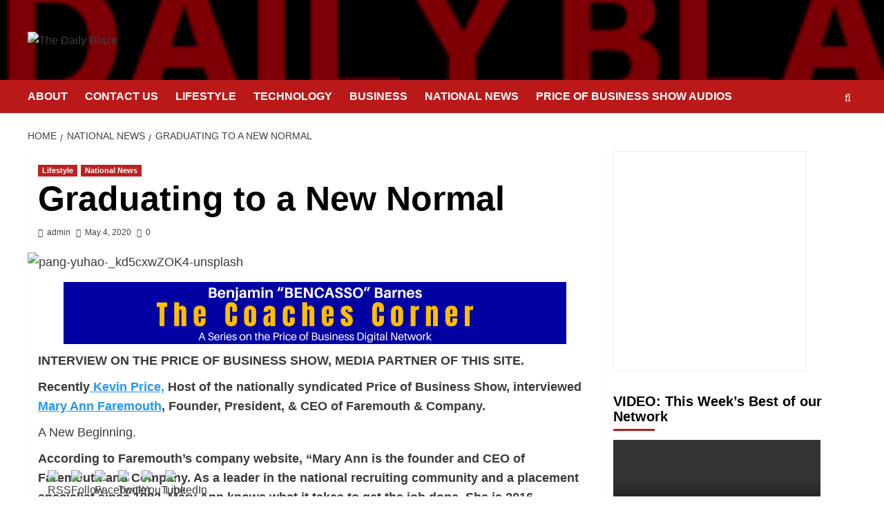

--- FILE ---
content_type: text/html; charset=UTF-8
request_url: https://thedailyblaze.com/graduating-to-a-new-normal/
body_size: 50730
content:
<!doctype html>
<html lang="en-US">

<head>
  <meta charset="UTF-8">
  <meta name="viewport" content="width=device-width, initial-scale=1">
  <link rel="profile" href="http://gmpg.org/xfn/11">
  <meta name='robots' content='index, follow, max-image-preview:large, max-snippet:-1, max-video-preview:-1' />
<link rel='preload' href='https://thedailyblaze.com/wp-content/cache/perfmatters/thedailyblaze.com/fonts/ab616b5cbbaf.google-fonts.min.css' as='style' onload="this.onload=null;this.rel='stylesheet'" type='text/css' media='all' crossorigin='anonymous'>



	<!-- This site is optimized with the Yoast SEO plugin v26.7 - https://yoast.com/wordpress/plugins/seo/ -->
	<title>Graduating to a New Normal - The Daily Blaze</title>
	<link rel="canonical" href="https://thedailyblaze.com/graduating-to-a-new-normal/" />
	<meta property="og:locale" content="en_US" />
	<meta property="og:type" content="article" />
	<meta property="og:title" content="Graduating to a New Normal - The Daily Blaze" />
	<meta property="og:description" content="INTERVIEW ON THE PRICE OF BUSINESS SHOW, MEDIA PARTNER OF THIS SITE. Recently Kevin Price,..." />
	<meta property="og:url" content="https://thedailyblaze.com/graduating-to-a-new-normal/" />
	<meta property="og:site_name" content="The Daily Blaze" />
	<meta property="article:publisher" content="https://www.facebook.com/KJPFB" />
	<meta property="article:published_time" content="2020-05-04T19:21:38+00:00" />
	<meta property="og:image" content="https://thedailyblaze.com/wp-content/uploads/2020/05/pang-yuhao-_kd5cxwZOK4-unsplash-scaled.jpg" />
	<meta property="og:image:width" content="2560" />
	<meta property="og:image:height" content="1707" />
	<meta property="og:image:type" content="image/jpeg" />
	<meta name="author" content="admin" />
	<meta name="twitter:card" content="summary_large_image" />
	<meta name="twitter:creator" content="@KevinPriceLive" />
	<meta name="twitter:site" content="@KevinPriceLive" />
	<meta name="twitter:label1" content="Written by" />
	<meta name="twitter:data1" content="admin" />
	<meta name="twitter:label2" content="Est. reading time" />
	<meta name="twitter:data2" content="1 minute" />
	<script type="application/ld+json" class="yoast-schema-graph">{"@context":"https://schema.org","@graph":[{"@type":"Article","@id":"https://thedailyblaze.com/graduating-to-a-new-normal/#article","isPartOf":{"@id":"https://thedailyblaze.com/graduating-to-a-new-normal/"},"author":{"name":"admin","@id":"https://thedailyblaze.com/#/schema/person/cb368038e1dd54bf82594621df87b24d"},"headline":"Graduating to a New Normal","datePublished":"2020-05-04T19:21:38+00:00","mainEntityOfPage":{"@id":"https://thedailyblaze.com/graduating-to-a-new-normal/"},"wordCount":232,"commentCount":0,"publisher":{"@id":"https://thedailyblaze.com/#organization"},"image":{"@id":"https://thedailyblaze.com/graduating-to-a-new-normal/#primaryimage"},"thumbnailUrl":"https://thedailyblaze.com/wp-content/uploads/2020/05/pang-yuhao-_kd5cxwZOK4-unsplash-scaled.jpg","keywords":["beginning","COVID-19","interview","Kevin Price","Mary Ann Faremouth","new normal","Price of Business show"],"articleSection":["Lifestyle","National News"],"inLanguage":"en-US","potentialAction":[{"@type":"CommentAction","name":"Comment","target":["https://thedailyblaze.com/graduating-to-a-new-normal/#respond"]}]},{"@type":"WebPage","@id":"https://thedailyblaze.com/graduating-to-a-new-normal/","url":"https://thedailyblaze.com/graduating-to-a-new-normal/","name":"Graduating to a New Normal - The Daily Blaze","isPartOf":{"@id":"https://thedailyblaze.com/#website"},"primaryImageOfPage":{"@id":"https://thedailyblaze.com/graduating-to-a-new-normal/#primaryimage"},"image":{"@id":"https://thedailyblaze.com/graduating-to-a-new-normal/#primaryimage"},"thumbnailUrl":"https://thedailyblaze.com/wp-content/uploads/2020/05/pang-yuhao-_kd5cxwZOK4-unsplash-scaled.jpg","datePublished":"2020-05-04T19:21:38+00:00","breadcrumb":{"@id":"https://thedailyblaze.com/graduating-to-a-new-normal/#breadcrumb"},"inLanguage":"en-US","potentialAction":[{"@type":"ReadAction","target":["https://thedailyblaze.com/graduating-to-a-new-normal/"]}]},{"@type":"ImageObject","inLanguage":"en-US","@id":"https://thedailyblaze.com/graduating-to-a-new-normal/#primaryimage","url":"https://thedailyblaze.com/wp-content/uploads/2020/05/pang-yuhao-_kd5cxwZOK4-unsplash-scaled.jpg","contentUrl":"https://thedailyblaze.com/wp-content/uploads/2020/05/pang-yuhao-_kd5cxwZOK4-unsplash-scaled.jpg","width":2560,"height":1707},{"@type":"BreadcrumbList","@id":"https://thedailyblaze.com/graduating-to-a-new-normal/#breadcrumb","itemListElement":[{"@type":"ListItem","position":1,"name":"Home","item":"https://thedailyblaze.com/"},{"@type":"ListItem","position":2,"name":"Graduating to a New Normal"}]},{"@type":"WebSite","@id":"https://thedailyblaze.com/#website","url":"https://thedailyblaze.com/","name":"The Daily Blaze","description":"Smart Stories for Smart People","publisher":{"@id":"https://thedailyblaze.com/#organization"},"potentialAction":[{"@type":"SearchAction","target":{"@type":"EntryPoint","urlTemplate":"https://thedailyblaze.com/?s={search_term_string}"},"query-input":{"@type":"PropertyValueSpecification","valueRequired":true,"valueName":"search_term_string"}}],"inLanguage":"en-US"},{"@type":"Organization","@id":"https://thedailyblaze.com/#organization","name":"The Daily Blaze","url":"https://thedailyblaze.com/","logo":{"@type":"ImageObject","inLanguage":"en-US","@id":"https://thedailyblaze.com/#/schema/logo/image/","url":"https://thedailyblaze.com/wp-content/uploads/2022/04/cropped-The-Daily-Blaze-2-2-300x53-1.jpg","contentUrl":"https://thedailyblaze.com/wp-content/uploads/2022/04/cropped-The-Daily-Blaze-2-2-300x53-1.jpg","width":300,"height":53,"caption":"The Daily Blaze"},"image":{"@id":"https://thedailyblaze.com/#/schema/logo/image/"},"sameAs":["https://www.facebook.com/KJPFB","https://x.com/KevinPriceLive","https://www.youtube.com/c/KevinPriceLive/videos"]},{"@type":"Person","@id":"https://thedailyblaze.com/#/schema/person/cb368038e1dd54bf82594621df87b24d","name":"admin","image":{"@type":"ImageObject","inLanguage":"en-US","@id":"https://thedailyblaze.com/#/schema/person/image/","url":"https://secure.gravatar.com/avatar/770bf9fe9b52a84f9fed92b645124b5a434c8f7fb49368987f58c2363549ab1b?s=96&d=mm&r=g","contentUrl":"https://secure.gravatar.com/avatar/770bf9fe9b52a84f9fed92b645124b5a434c8f7fb49368987f58c2363549ab1b?s=96&d=mm&r=g","caption":"admin"},"description":"The news team of The Daily Blaze guest writers, and our contributors, which includes award winning journalists, continuously update this site with the best in writing. No articles on this site should be construed as the opinion of The Daily Blaze or PriceofBusiness.com. Do your homework, get expert advice before following the advice on this or any other site.","sameAs":["https://thedailyblaze.com"],"url":"https://thedailyblaze.com/author/admin/"}]}</script>
	<!-- / Yoast SEO plugin. -->



<link rel='dns-prefetch' href='//www.googletagmanager.com' />


<link rel="alternate" type="application/rss+xml" title="The Daily Blaze &raquo; Feed" href="https://thedailyblaze.com/feed/" />
<link rel="alternate" type="application/rss+xml" title="The Daily Blaze &raquo; Comments Feed" href="https://thedailyblaze.com/comments/feed/" />
<link rel="alternate" type="application/rss+xml" title="The Daily Blaze &raquo; Graduating to a New Normal Comments Feed" href="https://thedailyblaze.com/graduating-to-a-new-normal/feed/" />
<link rel="alternate" title="oEmbed (JSON)" type="application/json+oembed" href="https://thedailyblaze.com/wp-json/oembed/1.0/embed?url=https%3A%2F%2Fthedailyblaze.com%2Fgraduating-to-a-new-normal%2F" />
<link rel="alternate" title="oEmbed (XML)" type="text/xml+oembed" href="https://thedailyblaze.com/wp-json/oembed/1.0/embed?url=https%3A%2F%2Fthedailyblaze.com%2Fgraduating-to-a-new-normal%2F&#038;format=xml" />
		<!-- This site uses the Google Analytics by MonsterInsights plugin v9.11.1 - Using Analytics tracking - https://www.monsterinsights.com/ -->
		<!-- Note: MonsterInsights is not currently configured on this site. The site owner needs to authenticate with Google Analytics in the MonsterInsights settings panel. -->
					<!-- No tracking code set -->
				<!-- / Google Analytics by MonsterInsights -->
		<style id='wp-img-auto-sizes-contain-inline-css' type='text/css'>
img:is([sizes=auto i],[sizes^="auto," i]){contain-intrinsic-size:3000px 1500px}
/*# sourceURL=wp-img-auto-sizes-contain-inline-css */
</style>
<link rel='stylesheet' id='wpauthor-blocks-fontawesome-front-css' href='https://thedailyblaze.com/wp-content/plugins/wp-post-author/assets/fontawesome/css/all.css?ver=3.6.4' type='text/css' media='all' />
<link rel='stylesheet' id='wpauthor-frontend-block-style-css-css' href='https://thedailyblaze.com/wp-content/plugins/wp-post-author/assets/dist/blocks.style.build.css?ver=3.6.4' type='text/css' media='all' />
<style id='wp-emoji-styles-inline-css' type='text/css'>

	img.wp-smiley, img.emoji {
		display: inline !important;
		border: none !important;
		box-shadow: none !important;
		height: 1em !important;
		width: 1em !important;
		margin: 0 0.07em !important;
		vertical-align: -0.1em !important;
		background: none !important;
		padding: 0 !important;
	}
/*# sourceURL=wp-emoji-styles-inline-css */
</style>
<style id='wp-block-library-inline-css' type='text/css'>
:root{--wp-block-synced-color:#7a00df;--wp-block-synced-color--rgb:122,0,223;--wp-bound-block-color:var(--wp-block-synced-color);--wp-editor-canvas-background:#ddd;--wp-admin-theme-color:#007cba;--wp-admin-theme-color--rgb:0,124,186;--wp-admin-theme-color-darker-10:#006ba1;--wp-admin-theme-color-darker-10--rgb:0,107,160.5;--wp-admin-theme-color-darker-20:#005a87;--wp-admin-theme-color-darker-20--rgb:0,90,135;--wp-admin-border-width-focus:2px}@media (min-resolution:192dpi){:root{--wp-admin-border-width-focus:1.5px}}.wp-element-button{cursor:pointer}:root .has-very-light-gray-background-color{background-color:#eee}:root .has-very-dark-gray-background-color{background-color:#313131}:root .has-very-light-gray-color{color:#eee}:root .has-very-dark-gray-color{color:#313131}:root .has-vivid-green-cyan-to-vivid-cyan-blue-gradient-background{background:linear-gradient(135deg,#00d084,#0693e3)}:root .has-purple-crush-gradient-background{background:linear-gradient(135deg,#34e2e4,#4721fb 50%,#ab1dfe)}:root .has-hazy-dawn-gradient-background{background:linear-gradient(135deg,#faaca8,#dad0ec)}:root .has-subdued-olive-gradient-background{background:linear-gradient(135deg,#fafae1,#67a671)}:root .has-atomic-cream-gradient-background{background:linear-gradient(135deg,#fdd79a,#004a59)}:root .has-nightshade-gradient-background{background:linear-gradient(135deg,#330968,#31cdcf)}:root .has-midnight-gradient-background{background:linear-gradient(135deg,#020381,#2874fc)}:root{--wp--preset--font-size--normal:16px;--wp--preset--font-size--huge:42px}.has-regular-font-size{font-size:1em}.has-larger-font-size{font-size:2.625em}.has-normal-font-size{font-size:var(--wp--preset--font-size--normal)}.has-huge-font-size{font-size:var(--wp--preset--font-size--huge)}.has-text-align-center{text-align:center}.has-text-align-left{text-align:left}.has-text-align-right{text-align:right}.has-fit-text{white-space:nowrap!important}#end-resizable-editor-section{display:none}.aligncenter{clear:both}.items-justified-left{justify-content:flex-start}.items-justified-center{justify-content:center}.items-justified-right{justify-content:flex-end}.items-justified-space-between{justify-content:space-between}.screen-reader-text{border:0;clip-path:inset(50%);height:1px;margin:-1px;overflow:hidden;padding:0;position:absolute;width:1px;word-wrap:normal!important}.screen-reader-text:focus{background-color:#ddd;clip-path:none;color:#444;display:block;font-size:1em;height:auto;left:5px;line-height:normal;padding:15px 23px 14px;text-decoration:none;top:5px;width:auto;z-index:100000}html :where(.has-border-color){border-style:solid}html :where([style*=border-top-color]){border-top-style:solid}html :where([style*=border-right-color]){border-right-style:solid}html :where([style*=border-bottom-color]){border-bottom-style:solid}html :where([style*=border-left-color]){border-left-style:solid}html :where([style*=border-width]){border-style:solid}html :where([style*=border-top-width]){border-top-style:solid}html :where([style*=border-right-width]){border-right-style:solid}html :where([style*=border-bottom-width]){border-bottom-style:solid}html :where([style*=border-left-width]){border-left-style:solid}html :where(img[class*=wp-image-]){height:auto;max-width:100%}:where(figure){margin:0 0 1em}html :where(.is-position-sticky){--wp-admin--admin-bar--position-offset:var(--wp-admin--admin-bar--height,0px)}@media screen and (max-width:600px){html :where(.is-position-sticky){--wp-admin--admin-bar--position-offset:0px}}

/*# sourceURL=wp-block-library-inline-css */
</style><style id='global-styles-inline-css' type='text/css'>
:root{--wp--preset--aspect-ratio--square: 1;--wp--preset--aspect-ratio--4-3: 4/3;--wp--preset--aspect-ratio--3-4: 3/4;--wp--preset--aspect-ratio--3-2: 3/2;--wp--preset--aspect-ratio--2-3: 2/3;--wp--preset--aspect-ratio--16-9: 16/9;--wp--preset--aspect-ratio--9-16: 9/16;--wp--preset--color--black: #000000;--wp--preset--color--cyan-bluish-gray: #abb8c3;--wp--preset--color--white: #ffffff;--wp--preset--color--pale-pink: #f78da7;--wp--preset--color--vivid-red: #cf2e2e;--wp--preset--color--luminous-vivid-orange: #ff6900;--wp--preset--color--luminous-vivid-amber: #fcb900;--wp--preset--color--light-green-cyan: #7bdcb5;--wp--preset--color--vivid-green-cyan: #00d084;--wp--preset--color--pale-cyan-blue: #8ed1fc;--wp--preset--color--vivid-cyan-blue: #0693e3;--wp--preset--color--vivid-purple: #9b51e0;--wp--preset--gradient--vivid-cyan-blue-to-vivid-purple: linear-gradient(135deg,rgb(6,147,227) 0%,rgb(155,81,224) 100%);--wp--preset--gradient--light-green-cyan-to-vivid-green-cyan: linear-gradient(135deg,rgb(122,220,180) 0%,rgb(0,208,130) 100%);--wp--preset--gradient--luminous-vivid-amber-to-luminous-vivid-orange: linear-gradient(135deg,rgb(252,185,0) 0%,rgb(255,105,0) 100%);--wp--preset--gradient--luminous-vivid-orange-to-vivid-red: linear-gradient(135deg,rgb(255,105,0) 0%,rgb(207,46,46) 100%);--wp--preset--gradient--very-light-gray-to-cyan-bluish-gray: linear-gradient(135deg,rgb(238,238,238) 0%,rgb(169,184,195) 100%);--wp--preset--gradient--cool-to-warm-spectrum: linear-gradient(135deg,rgb(74,234,220) 0%,rgb(151,120,209) 20%,rgb(207,42,186) 40%,rgb(238,44,130) 60%,rgb(251,105,98) 80%,rgb(254,248,76) 100%);--wp--preset--gradient--blush-light-purple: linear-gradient(135deg,rgb(255,206,236) 0%,rgb(152,150,240) 100%);--wp--preset--gradient--blush-bordeaux: linear-gradient(135deg,rgb(254,205,165) 0%,rgb(254,45,45) 50%,rgb(107,0,62) 100%);--wp--preset--gradient--luminous-dusk: linear-gradient(135deg,rgb(255,203,112) 0%,rgb(199,81,192) 50%,rgb(65,88,208) 100%);--wp--preset--gradient--pale-ocean: linear-gradient(135deg,rgb(255,245,203) 0%,rgb(182,227,212) 50%,rgb(51,167,181) 100%);--wp--preset--gradient--electric-grass: linear-gradient(135deg,rgb(202,248,128) 0%,rgb(113,206,126) 100%);--wp--preset--gradient--midnight: linear-gradient(135deg,rgb(2,3,129) 0%,rgb(40,116,252) 100%);--wp--preset--font-size--small: 13px;--wp--preset--font-size--medium: 20px;--wp--preset--font-size--large: 36px;--wp--preset--font-size--x-large: 42px;--wp--preset--spacing--20: 0.44rem;--wp--preset--spacing--30: 0.67rem;--wp--preset--spacing--40: 1rem;--wp--preset--spacing--50: 1.5rem;--wp--preset--spacing--60: 2.25rem;--wp--preset--spacing--70: 3.38rem;--wp--preset--spacing--80: 5.06rem;--wp--preset--shadow--natural: 6px 6px 9px rgba(0, 0, 0, 0.2);--wp--preset--shadow--deep: 12px 12px 50px rgba(0, 0, 0, 0.4);--wp--preset--shadow--sharp: 6px 6px 0px rgba(0, 0, 0, 0.2);--wp--preset--shadow--outlined: 6px 6px 0px -3px rgb(255, 255, 255), 6px 6px rgb(0, 0, 0);--wp--preset--shadow--crisp: 6px 6px 0px rgb(0, 0, 0);}:root { --wp--style--global--content-size: 800px;--wp--style--global--wide-size: 1200px; }:where(body) { margin: 0; }.wp-site-blocks > .alignleft { float: left; margin-right: 2em; }.wp-site-blocks > .alignright { float: right; margin-left: 2em; }.wp-site-blocks > .aligncenter { justify-content: center; margin-left: auto; margin-right: auto; }:where(.wp-site-blocks) > * { margin-block-start: 24px; margin-block-end: 0; }:where(.wp-site-blocks) > :first-child { margin-block-start: 0; }:where(.wp-site-blocks) > :last-child { margin-block-end: 0; }:root { --wp--style--block-gap: 24px; }:root :where(.is-layout-flow) > :first-child{margin-block-start: 0;}:root :where(.is-layout-flow) > :last-child{margin-block-end: 0;}:root :where(.is-layout-flow) > *{margin-block-start: 24px;margin-block-end: 0;}:root :where(.is-layout-constrained) > :first-child{margin-block-start: 0;}:root :where(.is-layout-constrained) > :last-child{margin-block-end: 0;}:root :where(.is-layout-constrained) > *{margin-block-start: 24px;margin-block-end: 0;}:root :where(.is-layout-flex){gap: 24px;}:root :where(.is-layout-grid){gap: 24px;}.is-layout-flow > .alignleft{float: left;margin-inline-start: 0;margin-inline-end: 2em;}.is-layout-flow > .alignright{float: right;margin-inline-start: 2em;margin-inline-end: 0;}.is-layout-flow > .aligncenter{margin-left: auto !important;margin-right: auto !important;}.is-layout-constrained > .alignleft{float: left;margin-inline-start: 0;margin-inline-end: 2em;}.is-layout-constrained > .alignright{float: right;margin-inline-start: 2em;margin-inline-end: 0;}.is-layout-constrained > .aligncenter{margin-left: auto !important;margin-right: auto !important;}.is-layout-constrained > :where(:not(.alignleft):not(.alignright):not(.alignfull)){max-width: var(--wp--style--global--content-size);margin-left: auto !important;margin-right: auto !important;}.is-layout-constrained > .alignwide{max-width: var(--wp--style--global--wide-size);}body .is-layout-flex{display: flex;}.is-layout-flex{flex-wrap: wrap;align-items: center;}.is-layout-flex > :is(*, div){margin: 0;}body .is-layout-grid{display: grid;}.is-layout-grid > :is(*, div){margin: 0;}body{padding-top: 0px;padding-right: 0px;padding-bottom: 0px;padding-left: 0px;}a:where(:not(.wp-element-button)){text-decoration: none;}:root :where(.wp-element-button, .wp-block-button__link){background-color: #32373c;border-radius: 0;border-width: 0;color: #fff;font-family: inherit;font-size: inherit;font-style: inherit;font-weight: inherit;letter-spacing: inherit;line-height: inherit;padding-top: calc(0.667em + 2px);padding-right: calc(1.333em + 2px);padding-bottom: calc(0.667em + 2px);padding-left: calc(1.333em + 2px);text-decoration: none;text-transform: inherit;}.has-black-color{color: var(--wp--preset--color--black) !important;}.has-cyan-bluish-gray-color{color: var(--wp--preset--color--cyan-bluish-gray) !important;}.has-white-color{color: var(--wp--preset--color--white) !important;}.has-pale-pink-color{color: var(--wp--preset--color--pale-pink) !important;}.has-vivid-red-color{color: var(--wp--preset--color--vivid-red) !important;}.has-luminous-vivid-orange-color{color: var(--wp--preset--color--luminous-vivid-orange) !important;}.has-luminous-vivid-amber-color{color: var(--wp--preset--color--luminous-vivid-amber) !important;}.has-light-green-cyan-color{color: var(--wp--preset--color--light-green-cyan) !important;}.has-vivid-green-cyan-color{color: var(--wp--preset--color--vivid-green-cyan) !important;}.has-pale-cyan-blue-color{color: var(--wp--preset--color--pale-cyan-blue) !important;}.has-vivid-cyan-blue-color{color: var(--wp--preset--color--vivid-cyan-blue) !important;}.has-vivid-purple-color{color: var(--wp--preset--color--vivid-purple) !important;}.has-black-background-color{background-color: var(--wp--preset--color--black) !important;}.has-cyan-bluish-gray-background-color{background-color: var(--wp--preset--color--cyan-bluish-gray) !important;}.has-white-background-color{background-color: var(--wp--preset--color--white) !important;}.has-pale-pink-background-color{background-color: var(--wp--preset--color--pale-pink) !important;}.has-vivid-red-background-color{background-color: var(--wp--preset--color--vivid-red) !important;}.has-luminous-vivid-orange-background-color{background-color: var(--wp--preset--color--luminous-vivid-orange) !important;}.has-luminous-vivid-amber-background-color{background-color: var(--wp--preset--color--luminous-vivid-amber) !important;}.has-light-green-cyan-background-color{background-color: var(--wp--preset--color--light-green-cyan) !important;}.has-vivid-green-cyan-background-color{background-color: var(--wp--preset--color--vivid-green-cyan) !important;}.has-pale-cyan-blue-background-color{background-color: var(--wp--preset--color--pale-cyan-blue) !important;}.has-vivid-cyan-blue-background-color{background-color: var(--wp--preset--color--vivid-cyan-blue) !important;}.has-vivid-purple-background-color{background-color: var(--wp--preset--color--vivid-purple) !important;}.has-black-border-color{border-color: var(--wp--preset--color--black) !important;}.has-cyan-bluish-gray-border-color{border-color: var(--wp--preset--color--cyan-bluish-gray) !important;}.has-white-border-color{border-color: var(--wp--preset--color--white) !important;}.has-pale-pink-border-color{border-color: var(--wp--preset--color--pale-pink) !important;}.has-vivid-red-border-color{border-color: var(--wp--preset--color--vivid-red) !important;}.has-luminous-vivid-orange-border-color{border-color: var(--wp--preset--color--luminous-vivid-orange) !important;}.has-luminous-vivid-amber-border-color{border-color: var(--wp--preset--color--luminous-vivid-amber) !important;}.has-light-green-cyan-border-color{border-color: var(--wp--preset--color--light-green-cyan) !important;}.has-vivid-green-cyan-border-color{border-color: var(--wp--preset--color--vivid-green-cyan) !important;}.has-pale-cyan-blue-border-color{border-color: var(--wp--preset--color--pale-cyan-blue) !important;}.has-vivid-cyan-blue-border-color{border-color: var(--wp--preset--color--vivid-cyan-blue) !important;}.has-vivid-purple-border-color{border-color: var(--wp--preset--color--vivid-purple) !important;}.has-vivid-cyan-blue-to-vivid-purple-gradient-background{background: var(--wp--preset--gradient--vivid-cyan-blue-to-vivid-purple) !important;}.has-light-green-cyan-to-vivid-green-cyan-gradient-background{background: var(--wp--preset--gradient--light-green-cyan-to-vivid-green-cyan) !important;}.has-luminous-vivid-amber-to-luminous-vivid-orange-gradient-background{background: var(--wp--preset--gradient--luminous-vivid-amber-to-luminous-vivid-orange) !important;}.has-luminous-vivid-orange-to-vivid-red-gradient-background{background: var(--wp--preset--gradient--luminous-vivid-orange-to-vivid-red) !important;}.has-very-light-gray-to-cyan-bluish-gray-gradient-background{background: var(--wp--preset--gradient--very-light-gray-to-cyan-bluish-gray) !important;}.has-cool-to-warm-spectrum-gradient-background{background: var(--wp--preset--gradient--cool-to-warm-spectrum) !important;}.has-blush-light-purple-gradient-background{background: var(--wp--preset--gradient--blush-light-purple) !important;}.has-blush-bordeaux-gradient-background{background: var(--wp--preset--gradient--blush-bordeaux) !important;}.has-luminous-dusk-gradient-background{background: var(--wp--preset--gradient--luminous-dusk) !important;}.has-pale-ocean-gradient-background{background: var(--wp--preset--gradient--pale-ocean) !important;}.has-electric-grass-gradient-background{background: var(--wp--preset--gradient--electric-grass) !important;}.has-midnight-gradient-background{background: var(--wp--preset--gradient--midnight) !important;}.has-small-font-size{font-size: var(--wp--preset--font-size--small) !important;}.has-medium-font-size{font-size: var(--wp--preset--font-size--medium) !important;}.has-large-font-size{font-size: var(--wp--preset--font-size--large) !important;}.has-x-large-font-size{font-size: var(--wp--preset--font-size--x-large) !important;}
/*# sourceURL=global-styles-inline-css */
</style>

<link rel='stylesheet' id='SFSImainCss-css' href='https://thedailyblaze.com/wp-content/plugins/ultimate-social-media-icons/css/sfsi-style.css?ver=2.9.6' type='text/css' media='all' />
<link rel='stylesheet' id='covernews-google-fonts-css' href='https://thedailyblaze.com/wp-content/cache/perfmatters/thedailyblaze.com/fonts/ab616b5cbbaf.google-fonts.min.css' type='text/css' media='all' />
<link rel='stylesheet' id='covernews-icons-css' href='https://thedailyblaze.com/wp-content/themes/covernews/assets/icons/style.css?ver=6.9' type='text/css' media='all' />
<link rel='stylesheet' id='bootstrap-css' href='https://thedailyblaze.com/wp-content/themes/covernews/assets/bootstrap/css/bootstrap.min.css?ver=6.9' type='text/css' media='all' />
<link rel='stylesheet' id='covernews-style-css' href='https://thedailyblaze.com/wp-content/themes/covernews/style.min.css?ver=6.0.4' type='text/css' media='all' />
<link rel='stylesheet' id='arpw-style-css' href='https://thedailyblaze.com/wp-content/plugins/advanced-random-posts-widget/assets/css/arpw-frontend.css?ver=6.9' type='text/css' media='all' />
<link rel='stylesheet' id='awpa-wp-post-author-styles-css' href='https://thedailyblaze.com/wp-content/plugins/wp-post-author/assets/css/awpa-frontend-style.css?ver=3.6.4' type='text/css' media='all' />
<style id='awpa-wp-post-author-styles-inline-css' type='text/css'>

                .wp_post_author_widget .wp-post-author-meta .awpa-display-name > a:hover,
                body .wp-post-author-wrap .awpa-display-name > a:hover {
                    color: #b81e1e;
                }
                .wp-post-author-meta .wp-post-author-meta-more-posts a.awpa-more-posts:hover, 
                .awpa-review-field .right-star .awpa-rating-button:not(:disabled):hover {
                    color: #b81e1e;
                    border-color: #b81e1e;
                }
            
/*# sourceURL=awpa-wp-post-author-styles-inline-css */
</style>
<link rel='stylesheet' id='__EPYT__style-css' href='https://thedailyblaze.com/wp-content/plugins/youtube-embed-plus/styles/ytprefs.min.css?ver=14.2.4' type='text/css' media='all' />
<style id='__EPYT__style-inline-css' type='text/css'>

                .epyt-gallery-thumb {
                        width: 33.333%;
                }
                
/*# sourceURL=__EPYT__style-inline-css */
</style>
<script type="text/javascript" src="https://thedailyblaze.com/wp-includes/js/jquery/jquery.min.js?ver=3.7.1" id="jquery-core-js"></script>
<script type="text/javascript" src="https://thedailyblaze.com/wp-includes/js/jquery/jquery-migrate.min.js?ver=3.4.1" id="jquery-migrate-js"></script>
<script type="text/javascript" src="https://thedailyblaze.com/wp-content/plugins/wp-post-author/assets/js/awpa-frontend-scripts.js?ver=3.6.4" id="awpa-custom-bg-scripts-js"></script>
<script type="text/javascript" id="__ytprefs__-js-extra">
/* <![CDATA[ */
var _EPYT_ = {"ajaxurl":"https://thedailyblaze.com/wp-admin/admin-ajax.php","security":"0e5175c855","gallery_scrolloffset":"20","eppathtoscripts":"https://thedailyblaze.com/wp-content/plugins/youtube-embed-plus/scripts/","eppath":"https://thedailyblaze.com/wp-content/plugins/youtube-embed-plus/","epresponsiveselector":"[\"iframe.__youtube_prefs_widget__\"]","epdovol":"1","version":"14.2.4","evselector":"iframe.__youtube_prefs__[src], iframe[src*=\"youtube.com/embed/\"], iframe[src*=\"youtube-nocookie.com/embed/\"]","ajax_compat":"","maxres_facade":"eager","ytapi_load":"light","pause_others":"","stopMobileBuffer":"1","facade_mode":"","not_live_on_channel":""};
//# sourceURL=__ytprefs__-js-extra
/* ]]> */
</script>
<script type="text/javascript" src="https://thedailyblaze.com/wp-content/plugins/youtube-embed-plus/scripts/ytprefs.min.js?ver=14.2.4" id="__ytprefs__-js"></script>
<link rel="https://api.w.org/" href="https://thedailyblaze.com/wp-json/" /><link rel="alternate" title="JSON" type="application/json" href="https://thedailyblaze.com/wp-json/wp/v2/posts/3627" /><link rel="EditURI" type="application/rsd+xml" title="RSD" href="https://thedailyblaze.com/xmlrpc.php?rsd" />
<meta name="generator" content="WordPress 6.9" />
<link rel='shortlink' href='https://thedailyblaze.com/?p=3627' />
<meta name="generator" content="Site Kit by Google 1.170.0" /><meta name="follow.[base64]" content="5VgywKaZMdr0bXJ3flf1"/><script async src="https://pagead2.googlesyndication.com/pagead/js/adsbygoogle.js?client=ca-pub-5548362559495020" crossorigin="anonymous"></script>
<!-- Analytics by WP Statistics - https://wp-statistics.com -->
<style type='text/css'>.rp4wp-related-posts ul{width:100%;padding:0;margin:0;float:left;}
.rp4wp-related-posts ul>li{list-style:none;padding:0;margin:0;padding-bottom:20px;clear:both;}
.rp4wp-related-posts ul>li>p{margin:0;padding:0;}
.rp4wp-related-post-image{width:35%;padding-right:25px;-moz-box-sizing:border-box;-webkit-box-sizing:border-box;box-sizing:border-box;float:left;}</style>
<link rel="preload" href="https://thedailyblaze.com/wp-content/uploads/2018/09/cropped-The-Daily-Blaze-2-3.jpg" as="image"><link rel="pingback" href="https://thedailyblaze.com/xmlrpc.php">
<!-- Google AdSense meta tags added by Site Kit -->
<meta name="google-adsense-platform-account" content="ca-host-pub-2644536267352236">
<meta name="google-adsense-platform-domain" content="sitekit.withgoogle.com">
<!-- End Google AdSense meta tags added by Site Kit -->
        <style type="text/css">
                        .site-title,
            .site-description {
                position: absolute;
                clip: rect(1px, 1px, 1px, 1px);
                display: none;
            }

                    .elementor-template-full-width .elementor-section.elementor-section-full_width > .elementor-container,
        .elementor-template-full-width .elementor-section.elementor-section-boxed > .elementor-container{
            max-width: 1200px;
        }
        @media (min-width: 1600px){
            .elementor-template-full-width .elementor-section.elementor-section-full_width > .elementor-container,
            .elementor-template-full-width .elementor-section.elementor-section-boxed > .elementor-container{
                max-width: 1600px;
            }
        }
        
        .align-content-left .elementor-section-stretched,
        .align-content-right .elementor-section-stretched {
            max-width: 100%;
            left: 0 !important;
        }


        </style>
        <style type="text/css" id="custom-background-css">
body.custom-background { background-color: #ffffff; }
</style>
	<link rel="icon" href="https://thedailyblaze.com/wp-content/uploads/2018/09/cropped-TDB-32x32.jpg" sizes="32x32" />
<link rel="icon" href="https://thedailyblaze.com/wp-content/uploads/2018/09/cropped-TDB-192x192.jpg" sizes="192x192" />
<link rel="apple-touch-icon" href="https://thedailyblaze.com/wp-content/uploads/2018/09/cropped-TDB-180x180.jpg" />
<meta name="msapplication-TileImage" content="https://thedailyblaze.com/wp-content/uploads/2018/09/cropped-TDB-270x270.jpg" />
	<!-- Fonts Plugin CSS - https://fontsplugin.com/ -->
	<style>
			</style>
	<!-- Fonts Plugin CSS -->
	<link rel='stylesheet' id='mediaelement-css' href='https://thedailyblaze.com/wp-includes/js/mediaelement/mediaelementplayer-legacy.min.css?ver=4.2.17' type='text/css' media='all' />
<link rel='stylesheet' id='wp-mediaelement-css' href='https://thedailyblaze.com/wp-includes/js/mediaelement/wp-mediaelement.min.css?ver=6.9' type='text/css' media='all' />
</head>

<body class="wp-singular post-template-default single single-post postid-3627 single-format-standard custom-background wp-custom-logo wp-embed-responsive wp-theme-covernews sfsi_actvite_theme_default default-content-layout archive-layout-grid scrollup-sticky-header aft-sticky-header aft-sticky-sidebar default aft-container-default aft-main-banner-slider-editors-picks-trending single-content-mode-default header-image-default align-content-left aft-and">
  
  
  <div id="page" class="site">
    <a class="skip-link screen-reader-text" href="#content">Skip to content</a>

    <div class="header-layout-1">
    <header id="masthead" class="site-header">
        <div class="masthead-banner af-header-image data-bg" style="background-image: url(https://thedailyblaze.com/wp-content/uploads/2018/09/cropped-The-Daily-Blaze-2-3.jpg);">
      <div class="container">
        <div class="row">
          <div class="col-md-4">
            <div class="site-branding">
              <a href="https://thedailyblaze.com/" class="custom-logo-link" rel="home"><img width="507" height="90" src="https://thedailyblaze.com/wp-content/uploads/2018/09/cropped-The-Daily-Blaze-2-2.jpg" class="custom-logo" alt="The Daily Blaze" decoding="async" srcset="https://thedailyblaze.com/wp-content/uploads/2018/09/cropped-The-Daily-Blaze-2-2.jpg 507w, https://thedailyblaze.com/wp-content/uploads/2018/09/cropped-The-Daily-Blaze-2-2-300x53.jpg 300w" sizes="(max-width: 507px) 100vw, 507px" loading="lazy" /></a>                <p class="site-title font-family-1">
                  <a href="https://thedailyblaze.com/" rel="home">The Daily Blaze</a>
                </p>
              
                              <p class="site-description">Smart Stories for Smart People</p>
                          </div>
          </div>
          <div class="col-md-8">
                      </div>
        </div>
      </div>
    </div>
    <nav id="site-navigation" class="main-navigation">
      <div class="container">
        <div class="row">
          <div class="kol-12">
            <div class="navigation-container">

              <div class="main-navigation-container-items-wrapper">

                <span class="toggle-menu">
                  <a
                    href="#"
                    class="aft-void-menu"
                    role="button"
                    aria-label="Toggle Primary Menu"
                    aria-controls="primary-menu" aria-expanded="false">
                    <span class="screen-reader-text">Primary Menu</span>
                    <i class="ham"></i>
                  </a>
                </span>
                <span class="af-mobile-site-title-wrap">
                  <a href="https://thedailyblaze.com/" class="custom-logo-link" rel="home"><img width="507" height="90" src="https://thedailyblaze.com/wp-content/uploads/2018/09/cropped-The-Daily-Blaze-2-2.jpg" class="custom-logo" alt="The Daily Blaze" decoding="async" srcset="https://thedailyblaze.com/wp-content/uploads/2018/09/cropped-The-Daily-Blaze-2-2.jpg 507w, https://thedailyblaze.com/wp-content/uploads/2018/09/cropped-The-Daily-Blaze-2-2-300x53.jpg 300w" sizes="(max-width: 507px) 100vw, 507px" loading="lazy" /></a>                  <p class="site-title font-family-1">
                    <a href="https://thedailyblaze.com/" rel="home">The Daily Blaze</a>
                  </p>
                </span>
                <div class="menu main-menu"><ul id="primary-menu" class="menu"><li id="menu-item-363" class="menu-item menu-item-type-post_type menu-item-object-page current-post-parent menu-item-363"><a href="https://thedailyblaze.com/about/">ABOUT</a></li>
<li id="menu-item-362" class="menu-item menu-item-type-post_type menu-item-object-page current-post-parent menu-item-362"><a href="https://thedailyblaze.com/contact-us/">CONTACT US</a></li>
<li id="menu-item-360" class="menu-item menu-item-type-taxonomy menu-item-object-category current-post-ancestor current-menu-parent current-post-parent menu-item-360"><a href="https://thedailyblaze.com/category/lifestyle/">LIFESTYLE</a></li>
<li id="menu-item-361" class="menu-item menu-item-type-taxonomy menu-item-object-category menu-item-361"><a href="https://thedailyblaze.com/category/technology/">TECHNOLOGY</a></li>
<li id="menu-item-359" class="menu-item menu-item-type-taxonomy menu-item-object-category menu-item-359"><a href="https://thedailyblaze.com/category/business/">BUSINESS</a></li>
<li id="menu-item-358" class="menu-item menu-item-type-taxonomy menu-item-object-category current-post-ancestor current-menu-parent current-post-parent menu-item-358"><a href="https://thedailyblaze.com/category/national-news/">NATIONAL NEWS</a></li>
<li id="menu-item-353" class="menu-item menu-item-type-post_type menu-item-object-page menu-item-353"><a href="https://thedailyblaze.com/price-of-business-show-audios/">PRICE OF BUSINESS SHOW AUDIOS</a></li>
</ul></div>              </div>
              <div class="cart-search">

                <div class="af-search-wrap">
                  <div class="search-overlay">
                    <a href="#" title="Search" class="search-icon">
                      <i class="fa fa-search"></i>
                    </a>
                    <div class="af-search-form">
                      <form role="search" method="get" class="search-form" action="https://thedailyblaze.com/">
				<label>
					<span class="screen-reader-text">Search for:</span>
					<input type="search" class="search-field" placeholder="Search &hellip;" value="" name="s" />
				</label>
				<input type="submit" class="search-submit" value="Search" />
			</form>                    </div>
                  </div>
                </div>
              </div>


            </div>
          </div>
        </div>
      </div>
    </nav>
  </header>
</div>

    
    <div id="content" class="container">
                <div class="em-breadcrumbs font-family-1 covernews-breadcrumbs">
      <div class="row">
        <div role="navigation" aria-label="Breadcrumbs" class="breadcrumb-trail breadcrumbs" itemprop="breadcrumb"><ul class="trail-items" itemscope itemtype="http://schema.org/BreadcrumbList"><meta name="numberOfItems" content="3" /><meta name="itemListOrder" content="Ascending" /><li itemprop="itemListElement" itemscope itemtype="http://schema.org/ListItem" class="trail-item trail-begin"><a href="https://thedailyblaze.com/" rel="home" itemprop="item"><span itemprop="name">Home</span></a><meta itemprop="position" content="1" /></li><li itemprop="itemListElement" itemscope itemtype="http://schema.org/ListItem" class="trail-item"><a href="https://thedailyblaze.com/category/national-news/" itemprop="item"><span itemprop="name">National News</span></a><meta itemprop="position" content="2" /></li><li itemprop="itemListElement" itemscope itemtype="http://schema.org/ListItem" class="trail-item trail-end"><a href="https://thedailyblaze.com/graduating-to-a-new-normal/" itemprop="item"><span itemprop="name">Graduating to a New Normal</span></a><meta itemprop="position" content="3" /></li></ul></div>      </div>
    </div>
        <div class="section-block-upper row">
                <div id="primary" class="content-area">
                    <main id="main" class="site-main">

                                                    <article id="post-3627" class="af-single-article post-3627 post type-post status-publish format-standard has-post-thumbnail hentry category-lifestyle category-national-news tag-beginning tag-covid-19 tag-interview tag-kevin-price tag-mary-ann-faremouth tag-new-normal tag-price-of-business-show">
                                <div class="entry-content-wrap">
                                    <header class="entry-header">

    <div class="header-details-wrapper">
        <div class="entry-header-details">
                            <div class="figure-categories figure-categories-bg">
                                        <ul class="cat-links"><li class="meta-category">
                             <a class="covernews-categories category-color-1"
                            href="https://thedailyblaze.com/category/lifestyle/" 
                            aria-label="View all posts in Lifestyle"> 
                                 Lifestyle
                             </a>
                        </li><li class="meta-category">
                             <a class="covernews-categories category-color-1"
                            href="https://thedailyblaze.com/category/national-news/" 
                            aria-label="View all posts in National News"> 
                                 National News
                             </a>
                        </li></ul>                </div>
                        <h1 class="entry-title">Graduating to a New Normal</h1>
            
                
    <span class="author-links">

      
        <span class="item-metadata posts-author">
          <i class="far fa-user-circle"></i>
                          <a href="https://thedailyblaze.com/author/admin/">
                    admin                </a>
                        </span>
                    <span class="item-metadata posts-date">
          <i class="far fa-clock"></i>
          <a href="https://thedailyblaze.com/2020/05/">
            May 4, 2020          </a>
        </span>
                      <span class="aft-comment-count">
            <a href="https://thedailyblaze.com/graduating-to-a-new-normal/">
              <i class="far fa-comment"></i>
              <span class="aft-show-hover">
                0              </span>
            </a>
          </span>
          </span>
                

                    </div>
    </div>

        <div class="aft-post-thumbnail-wrapper">    
                    <div class="post-thumbnail full-width-image">
                    <img width="1024" height="683" src="https://thedailyblaze.com/wp-content/uploads/2020/05/pang-yuhao-_kd5cxwZOK4-unsplash-1024x683.jpg" class="attachment-covernews-featured size-covernews-featured wp-post-image" alt="pang-yuhao-_kd5cxwZOK4-unsplash" decoding="async" fetchpriority="high" srcset="https://thedailyblaze.com/wp-content/uploads/2020/05/pang-yuhao-_kd5cxwZOK4-unsplash-1024x683.jpg 1024w, https://thedailyblaze.com/wp-content/uploads/2020/05/pang-yuhao-_kd5cxwZOK4-unsplash-300x200.jpg 300w, https://thedailyblaze.com/wp-content/uploads/2020/05/pang-yuhao-_kd5cxwZOK4-unsplash-768x512.jpg 768w, https://thedailyblaze.com/wp-content/uploads/2020/05/pang-yuhao-_kd5cxwZOK4-unsplash-1536x1024.jpg 1536w, https://thedailyblaze.com/wp-content/uploads/2020/05/pang-yuhao-_kd5cxwZOK4-unsplash-2048x1365.jpg 2048w, https://thedailyblaze.com/wp-content/uploads/2020/05/pang-yuhao-_kd5cxwZOK4-unsplash-675x450.jpg 675w" sizes="(max-width: 1024px) 100vw, 1024px" loading="lazy" />                </div>
            
                </div>
    </header><!-- .entry-header -->                                    

    <div class="entry-content">
        <p id="obi_random_banners_posts" class="obi_random_banners_posts"><a rel="nofollow" target="_blank" href="https://www.benjaminbarnes.com/archive/"><img decoding="async" src="https://usabusinessradio.com/wp-content/uploads/2024/05/Benjamin-Barnes-random-ad.png" class="aligncenter"></a></p><p><b>INTERVIEW ON THE PRICE OF BUSINESS SHOW, MEDIA PARTNER OF THIS SITE.</b></p>
<p><b>Recently</b><a href="http://www.priceofbusiness.com/"> <b>Kevin Price,</b></a><b> Host of the nationally syndicated Price of Business Show, interviewed </b><a href="http://www.faremouth.com"><b>Mary Ann Faremouth</b></a><b>, Founder, President, &amp; CEO of Faremouth &amp; Company.</b></p>
<p>A New Beginning.</p>
<p><b>According to Faremouth’s company website, “Mary Ann is the founder and CEO of Faremouth and Company. As a leader in the national recruiting community and a placement specialist since 1982, Mary Ann knows what it takes to get the job done. She is 2016 President of Houston Independent Personnel Consultant Group, is a member of the NASPD, NAPCA, the National Association of Personnel Consultants, and is also a highly regarded speaker and writer. Her articles can be found in various industry related publications. She founded Jobs: Houston Magazine in 1997, one of the most popular employment magazines in Texas for over 7 years.”  She is the author of the critically acclaimed and multi-award winning book </b><a href="https://www.amazon.com/Revolutionary-Recruiting-Faremouth-Recruiters-Businesses-ebook/dp/B0751J3MJP/ref=sr_1_2?crid=2S1QO6AEUIIN8&amp;keywords=revolutionary+recruiting&amp;qid=1579278140&amp;sprefix=revolutionary+rec%2Caps%2C183&amp;sr=8-2"><b><i>Revolutionary Recruiting</i></b></a><b><i>. </i></b></p>
<p><b>The Price of Business is one of the longest running shows of its kind in the country and is in markets coast to coast. The Host, Kevin Price, is a multi-award winning author, broadcast journalist, and syndicated columnist. He is Editor at Large for this site.  Learn more about the show and its digital partners at </b><a href="http://www.priceofbusiness.com/"><b>www.PriceofBusiness.com</b></a><b>.</b></p>
<p><b>LISTEN TO THE INTERVIEW IN ITS ENTIRETY HERE</b></p>
<p><iframe title="05-04-2020 - Mary Ann Faremouth - Graduating to New Normal by Price of Business Show" width="640" height="400" scrolling="no" frameborder="no" src="https://w.soundcloud.com/player/?visual=true&#038;url=https%3A%2F%2Fapi.soundcloud.com%2Ftracks%2F813499750&#038;show_artwork=true&#038;maxheight=960&#038;maxwidth=640"></iframe></p>
<p id="obi_random_banners_posts" class="obi_random_banners_posts"><a rel="nofollow" target="_blank" href="https://dailymailusa.com/"><img decoding="async" src="http://dailymailusa.com/wp-content/uploads/2025/04/DMUSA-random-ad.png" class="aligncenter"></a></p>        <h3 class="awpa-title">About Author</h3>
                        <div class="wp-post-author-wrap wp-post-author-shortcode left">
                                                                <div class="awpa-tab-content active" id="1_awpa-tab1">
                                    <div class="wp-post-author">
            <div class="awpa-img awpa-author-block square">
                <a href="https://thedailyblaze.com/author/admin/"><img alt='' src='https://secure.gravatar.com/avatar/770bf9fe9b52a84f9fed92b645124b5a434c8f7fb49368987f58c2363549ab1b?s=150&#038;d=mm&#038;r=g' srcset='https://secure.gravatar.com/avatar/770bf9fe9b52a84f9fed92b645124b5a434c8f7fb49368987f58c2363549ab1b?s=300&#038;d=mm&#038;r=g 2x' class='avatar avatar-150 photo' height='150' width='150' /></a>
               
               
            </div>
            <div class="wp-post-author-meta awpa-author-block">
                <h4 class="awpa-display-name">
                    <a href="https://thedailyblaze.com/author/admin/">admin</a>
                    
                </h4>
                

                
                <div class="wp-post-author-meta-bio">
                    <p>The news team of The Daily Blaze guest writers, and our contributors, which includes award winning journalists, continuously update this site with the best in writing.</p>
<p>No articles on this site should be construed as the opinion of The Daily Blaze or PriceofBusiness.com.  Do your homework, get expert advice before following the advice on this or any other site.</p>
                </div>
                <div class="wp-post-author-meta-more-posts">
                    <p class="awpa-more-posts round">
                        <a href="https://thedailyblaze.com/author/admin/" class="awpa-more-posts">See author&#039;s posts</a>
                    </p>
                </div>
                                    <ul class="awpa-contact-info round">
                                                    
                                <li class="awpa-website-li">
                                    <a href="https://thedailyblaze.com" class="awpa-website awpa-icon-website"></a>
                                </li>
                                                                                                                                                                                        </ul>
                            </div>
        </div>

                                </div>
                                                            </div>
                <div class='rp4wp-related-posts'>
<h3>Related Posts</h3>
<ul>
<li><div class='rp4wp-related-post-image'>
<a href='https://www.usadailychronicles.com/fraud-among-the-elderly/#new_tab'><img width="150" height="150" src="https://thedailyblaze.com/wp-content/uploads/2018/09/elderly-free-150x150.jpg" class="attachment-thumbnail size-thumbnail wp-post-image" alt="elderly free" loading="lazy" decoding="async" /></a></div>
<div class='rp4wp-related-post-content'>
<a href='https://www.usadailychronicles.com/fraud-among-the-elderly/#new_tab'>Time to Stop Elder Abuse</a><p></p></div>
</li>
<li><div class='rp4wp-related-post-image'>
<a href='http://usdailyreview.com/for-this-royal-couple-baby-makes-three/'><img width="150" height="150" src="https://thedailyblaze.com/wp-content/uploads/2019/05/london-free-150x150.jpg" class="attachment-thumbnail size-thumbnail wp-post-image" alt="london free" loading="lazy" decoding="async" /></a></div>
<div class='rp4wp-related-post-content'>
<a href='http://usdailyreview.com/for-this-royal-couple-baby-makes-three/'>The Royals Celebrate a New Addition</a><p>CONTENT PROVIDED BY PRICE OF BUSINESS DIGITAL NETWORK MEMBER, US DAILY REVIEW CHECK OUT THE&hellip;</p></div>
</li>
<li><div class='rp4wp-related-post-image'>
<a href='https://thedailyblaze.com/revolutionary-times/'><img width="150" height="150" src="https://thedailyblaze.com/wp-content/uploads/2020/04/woman-having-a-video-call-4031818-150x150.jpg" class="attachment-thumbnail size-thumbnail wp-post-image" alt="woman-having-a-video-call-4031818" loading="lazy" decoding="async" /></a></div>
<div class='rp4wp-related-post-content'>
<a href='https://thedailyblaze.com/revolutionary-times/'>Revolutionary Times</a><p>INTERVIEW ON THE PRICE OF BUSINESS SHOW, MEDIA PARTNER OF THIS SITE. Recently Price of&hellip;</p></div>
</li>
<li><div class='rp4wp-related-post-image'>
<a href='https://thedailyblaze.com/a-shout-out-to-entrepreneurs/'><img width="150" height="150" src="https://thedailyblaze.com/wp-content/uploads/2019/11/andreas-klassen-gZB-i-dA6ns-unsplash-150x150.jpg" class="attachment-thumbnail size-thumbnail wp-post-image" alt="andreas-klassen-gZB-i-dA6ns-unsplash" loading="lazy" decoding="async" /></a></div>
<div class='rp4wp-related-post-content'>
<a href='https://thedailyblaze.com/a-shout-out-to-entrepreneurs/'>A Shout Out to Entrepreneurs</a><p>INTERVIEW ON THE PRICE OF BUSINESS SHOW, MEDIA PARTNER OF THIS SITE. Recently Kevin Price,&hellip;</p></div>
</li>
<li><div class='rp4wp-related-post-image'>
<a href='https://thedailyblaze.com/the-individuals-war-on-addiction-today/'><img width="150" height="150" src="https://thedailyblaze.com/wp-content/uploads/2019/10/depressedfree-150x150.jpg" class="attachment-thumbnail size-thumbnail wp-post-image" alt="depressedfree" loading="lazy" decoding="async" /></a></div>
<div class='rp4wp-related-post-content'>
<a href='https://thedailyblaze.com/the-individuals-war-on-addiction-today/'>The Individual's War on Addiction Today</a><p>INTERVIEW ON THE PRICE OF BUSINESS SHOW, MEDIA PARTNER OF THIS SITE.   Recently Kevin&hellip;</p></div>
</li>
</ul>
</div>                    <div class="post-item-metadata entry-meta">
                            </div>
               
        
	<nav class="navigation post-navigation" aria-label="Post navigation">
		<h2 class="screen-reader-text">Post navigation</h2>
		<div class="nav-links"><div class="nav-previous"><a href="https://thedailyblaze.com/types-of-face-masks-against-covid-19/" rel="prev">Previous: <span class="em-post-navigation nav-title">Types of Face Masks Against COVID 19</span></a></div><div class="nav-next"><a href="https://thedailyblaze.com/4-signs-that-it-is-time-to-quit-your-job/" rel="next">Next: <span class="em-post-navigation nav-title">4 Signs that it is Time to Quit your Job</span></a></div></div>
	</nav>            </div><!-- .entry-content -->


                                </div>
                                
<div class="promotionspace enable-promotionspace">
  <div class="em-reated-posts  col-ten">
    <div class="row">
                <h3 class="related-title">
            More Stories          </h3>
                <div class="row">
                      <div class="col-sm-4 latest-posts-grid" data-mh="latest-posts-grid">
              <div class="spotlight-post">
                <figure class="categorised-article inside-img">
                  <div class="categorised-article-wrapper">
                    <div class="data-bg-hover data-bg-categorised read-bg-img">
                      <a href="https://thedailyblaze.com/what-sets-apart-a-pa-specializing-in-commercial-claims-from-one-who-handles-residential-claims/"
                        aria-label="What Sets Apart a PA Specializing in Commercial Claims From One Who Handles Residential Claims">
                        <img width="300" height="200" src="https://thedailyblaze.com/wp-content/uploads/2026/01/pexels-edmond-dantes-4342126-1-300x200.jpg" class="attachment-medium size-medium wp-post-image" alt="pexels-edmond-dantes-4342126 (1)" decoding="async" loading="lazy" srcset="https://thedailyblaze.com/wp-content/uploads/2026/01/pexels-edmond-dantes-4342126-1-300x200.jpg 300w, https://thedailyblaze.com/wp-content/uploads/2026/01/pexels-edmond-dantes-4342126-1-1024x682.jpg 1024w, https://thedailyblaze.com/wp-content/uploads/2026/01/pexels-edmond-dantes-4342126-1-768x512.jpg 768w, https://thedailyblaze.com/wp-content/uploads/2026/01/pexels-edmond-dantes-4342126-1.jpg 1280w" sizes="auto, (max-width: 300px) 100vw, 300px" />                      </a>
                    </div>
                  </div>
                                    <div class="figure-categories figure-categories-bg">

                    <ul class="cat-links"><li class="meta-category">
                             <a class="covernews-categories category-color-1"
                            href="https://thedailyblaze.com/category/national-news/" 
                            aria-label="View all posts in National News"> 
                                 National News
                             </a>
                        </li></ul>                  </div>
                </figure>

                <figcaption>

                  <h3 class="article-title article-title-1">
                    <a href="https://thedailyblaze.com/what-sets-apart-a-pa-specializing-in-commercial-claims-from-one-who-handles-residential-claims/">
                      What Sets Apart a PA Specializing in Commercial Claims From One Who Handles Residential Claims                    </a>
                  </h3>
                  <div class="grid-item-metadata">
                    
    <span class="author-links">

      
        <span class="item-metadata posts-author">
          <i class="far fa-user-circle"></i>
                          <a href="https://thedailyblaze.com/author/admin/">
                    admin                </a>
                        </span>
                    <span class="item-metadata posts-date">
          <i class="far fa-clock"></i>
          <a href="https://thedailyblaze.com/2026/01/">
            January 20, 2026          </a>
        </span>
                      <span class="aft-comment-count">
            <a href="https://thedailyblaze.com/what-sets-apart-a-pa-specializing-in-commercial-claims-from-one-who-handles-residential-claims/">
              <i class="far fa-comment"></i>
              <span class="aft-show-hover">
                0              </span>
            </a>
          </span>
          </span>
                  </div>
                </figcaption>
              </div>
            </div>
                      <div class="col-sm-4 latest-posts-grid" data-mh="latest-posts-grid">
              <div class="spotlight-post">
                <figure class="categorised-article inside-img">
                  <div class="categorised-article-wrapper">
                    <div class="data-bg-hover data-bg-categorised read-bg-img">
                      <a href="https://thedailyblaze.com/arbitration-in-practice-litigation-trends-class-waivers-drafting-risk/"
                        aria-label="Arbitration in Practice: Litigation Trends, Class Waivers &#038; Drafting Risk">
                        <img width="300" height="200" src="https://thedailyblaze.com/wp-content/uploads/2026/01/pexels-kampus-8815849-300x200.jpg" class="attachment-medium size-medium wp-post-image" alt="pexels-kampus-8815849" decoding="async" loading="lazy" srcset="https://thedailyblaze.com/wp-content/uploads/2026/01/pexels-kampus-8815849-300x200.jpg 300w, https://thedailyblaze.com/wp-content/uploads/2026/01/pexels-kampus-8815849-1024x684.jpg 1024w, https://thedailyblaze.com/wp-content/uploads/2026/01/pexels-kampus-8815849-768x513.jpg 768w, https://thedailyblaze.com/wp-content/uploads/2026/01/pexels-kampus-8815849.jpg 1279w" sizes="auto, (max-width: 300px) 100vw, 300px" />                      </a>
                    </div>
                  </div>
                                    <div class="figure-categories figure-categories-bg">

                    <ul class="cat-links"><li class="meta-category">
                             <a class="covernews-categories category-color-1"
                            href="https://thedailyblaze.com/category/national-news/" 
                            aria-label="View all posts in National News"> 
                                 National News
                             </a>
                        </li></ul>                  </div>
                </figure>

                <figcaption>

                  <h3 class="article-title article-title-1">
                    <a href="https://thedailyblaze.com/arbitration-in-practice-litigation-trends-class-waivers-drafting-risk/">
                      Arbitration in Practice: Litigation Trends, Class Waivers &#038; Drafting Risk                    </a>
                  </h3>
                  <div class="grid-item-metadata">
                    
    <span class="author-links">

      
        <span class="item-metadata posts-author">
          <i class="far fa-user-circle"></i>
                          <a href="https://thedailyblaze.com/author/admin/">
                    admin                </a>
                        </span>
                    <span class="item-metadata posts-date">
          <i class="far fa-clock"></i>
          <a href="https://thedailyblaze.com/2026/01/">
            January 16, 2026          </a>
        </span>
                      <span class="aft-comment-count">
            <a href="https://thedailyblaze.com/arbitration-in-practice-litigation-trends-class-waivers-drafting-risk/">
              <i class="far fa-comment"></i>
              <span class="aft-show-hover">
                0              </span>
            </a>
          </span>
          </span>
                  </div>
                </figcaption>
              </div>
            </div>
                      <div class="col-sm-4 latest-posts-grid" data-mh="latest-posts-grid">
              <div class="spotlight-post">
                <figure class="categorised-article inside-img">
                  <div class="categorised-article-wrapper">
                    <div class="data-bg-hover data-bg-categorised read-bg-img">
                      <a href="https://thedailyblaze.com/how-a-trusted-car-accident-lawyer-in-iowa-can-help-you-get-justice/"
                        aria-label="How a Trusted Car Accident Lawyer in Iowa Can Help You Get Justice">
                        <img width="300" height="169" src="https://thedailyblaze.com/wp-content/uploads/2026/01/pexels-jordan-besson-2051439001-29271763-300x169.jpg" class="attachment-medium size-medium wp-post-image" alt="pexels-jordan-besson-2051439001-29271763" decoding="async" loading="lazy" srcset="https://thedailyblaze.com/wp-content/uploads/2026/01/pexels-jordan-besson-2051439001-29271763-300x169.jpg 300w, https://thedailyblaze.com/wp-content/uploads/2026/01/pexels-jordan-besson-2051439001-29271763-1024x576.jpg 1024w, https://thedailyblaze.com/wp-content/uploads/2026/01/pexels-jordan-besson-2051439001-29271763-768x432.jpg 768w, https://thedailyblaze.com/wp-content/uploads/2026/01/pexels-jordan-besson-2051439001-29271763-1536x864.jpg 1536w, https://thedailyblaze.com/wp-content/uploads/2026/01/pexels-jordan-besson-2051439001-29271763-2048x1152.jpg 2048w" sizes="auto, (max-width: 300px) 100vw, 300px" />                      </a>
                    </div>
                  </div>
                                    <div class="figure-categories figure-categories-bg">

                    <ul class="cat-links"><li class="meta-category">
                             <a class="covernews-categories category-color-1"
                            href="https://thedailyblaze.com/category/law/" 
                            aria-label="View all posts in Law"> 
                                 Law
                             </a>
                        </li><li class="meta-category">
                             <a class="covernews-categories category-color-1"
                            href="https://thedailyblaze.com/category/lifestyle/" 
                            aria-label="View all posts in Lifestyle"> 
                                 Lifestyle
                             </a>
                        </li></ul>                  </div>
                </figure>

                <figcaption>

                  <h3 class="article-title article-title-1">
                    <a href="https://thedailyblaze.com/how-a-trusted-car-accident-lawyer-in-iowa-can-help-you-get-justice/">
                      How a Trusted Car Accident Lawyer in Iowa Can Help You Get Justice                    </a>
                  </h3>
                  <div class="grid-item-metadata">
                    
    <span class="author-links">

      
        <span class="item-metadata posts-author">
          <i class="far fa-user-circle"></i>
                          <a href="https://thedailyblaze.com/author/tdb-news/">
                    TDB News                </a>
                        </span>
                    <span class="item-metadata posts-date">
          <i class="far fa-clock"></i>
          <a href="https://thedailyblaze.com/2026/01/">
            January 14, 2026          </a>
        </span>
                      <span class="aft-comment-count">
            <a href="https://thedailyblaze.com/how-a-trusted-car-accident-lawyer-in-iowa-can-help-you-get-justice/">
              <i class="far fa-comment"></i>
              <span class="aft-show-hover">
                0              </span>
            </a>
          </span>
          </span>
                  </div>
                </figcaption>
              </div>
            </div>
                  </div>
      
    </div>
  </div>
</div>
                                
<div id="comments" class="comments-area">

		<div id="respond" class="comment-respond">
		<h3 id="reply-title" class="comment-reply-title">Leave a Reply <small><a rel="nofollow" id="cancel-comment-reply-link" href="/graduating-to-a-new-normal/#respond" style="display:none;">Cancel reply</a></small></h3><form action="https://thedailyblaze.com/wp-comments-post.php" method="post" id="commentform" class="comment-form"><p class="comment-notes"><span id="email-notes">Your email address will not be published.</span> <span class="required-field-message">Required fields are marked <span class="required">*</span></span></p><p class="comment-form-comment"><label for="comment">Comment <span class="required">*</span></label> <textarea id="comment" name="comment" cols="45" rows="8" maxlength="65525" required></textarea></p><p class="comment-form-author"><label for="author">Name <span class="required">*</span></label> <input id="author" name="author" type="text" value="" size="30" maxlength="245" autocomplete="name" required /></p>
<p class="comment-form-email"><label for="email">Email <span class="required">*</span></label> <input id="email" name="email" type="email" value="" size="30" maxlength="100" aria-describedby="email-notes" autocomplete="email" required /></p>
<p class="comment-form-url"><label for="url">Website</label> <input id="url" name="url" type="url" value="" size="30" maxlength="200" autocomplete="url" /></p>
<p class="form-submit"><input name="submit" type="submit" id="submit" class="submit" value="Post Comment" /> <input type='hidden' name='comment_post_ID' value='3627' id='comment_post_ID' />
<input type='hidden' name='comment_parent' id='comment_parent' value='0' />
</p><p style="display: none;"><input type="hidden" id="akismet_comment_nonce" name="akismet_comment_nonce" value="284709e6da" /></p><p style="display: none !important;" class="akismet-fields-container" data-prefix="ak_"><label>&#916;<textarea name="ak_hp_textarea" cols="45" rows="8" maxlength="100"></textarea></label><input type="hidden" id="ak_js_1" name="ak_js" value="202"/><script>document.getElementById( "ak_js_1" ).setAttribute( "value", ( new Date() ).getTime() );</script></p></form>	</div><!-- #respond -->
	
</div><!-- #comments -->
                            </article>
                        
                    </main><!-- #main -->
                </div><!-- #primary -->
                                <aside id="secondary" class="widget-area sidebar-sticky-top">
	<div id="block-2" class="widget covernews-widget widget_block"><iframe loading="lazy" src="https://priceofbusiness.substack.com/embed" width="280" height="320" style="border:1px solid #EEE; background:white;" frameborder="0" scrolling="no"></iframe></div><div id="media_video-2" class="widget covernews-widget widget_media_video"><h2 class="widget-title widget-title-1"><span>VIDEO: This Week&#8217;s Best of our Network</span></h2><div style="width:100%;" class="wp-video"><video class="wp-video-shortcode" id="video-3627-1" preload="metadata" controls="controls"><source type="video/youtube" src="https://www.youtube.com/watch?v=hBdf85tGnQc&#038;_=1" /><a href="https://www.youtube.com/watch?v=hBdf85tGnQc">https://www.youtube.com/watch?v=hBdf85tGnQc</a></video></div></div><div id="media_image-3" class="widget covernews-widget widget_media_image"><a href="https://dailybusinessjournal.com/"><img width="200" height="300" src="https://thedailyblaze.com/wp-content/uploads/2025/08/optimized_banner-200x300.jpg" class="image wp-image-36282  attachment-medium size-medium" alt="optimized_banner" style="max-width: 100%; height: auto;" decoding="async" loading="lazy" srcset="https://thedailyblaze.com/wp-content/uploads/2025/08/optimized_banner-200x300.jpg 200w, https://thedailyblaze.com/wp-content/uploads/2025/08/optimized_banner-683x1024.jpg 683w, https://thedailyblaze.com/wp-content/uploads/2025/08/optimized_banner-768x1152.jpg 768w, https://thedailyblaze.com/wp-content/uploads/2025/08/optimized_banner.jpg 1024w" sizes="auto, (max-width: 200px) 100vw, 200px" /></a></div><div id="media_image-2" class="widget covernews-widget widget_media_image"><a href="https://priceofbusiness.com/the-price-of-business-show-is-home-of-interviews-with-new-york-times-best-selling-authors/"><img width="2048" height="1024" src="https://thedailyblaze.com/wp-content/uploads/2021/12/The-Best-in-Books2-scaled.jpg" class="image wp-image-21206  attachment-full size-full" alt="The Best in Books2" style="max-width: 100%; height: auto;" decoding="async" loading="lazy" srcset="https://thedailyblaze.com/wp-content/uploads/2021/12/The-Best-in-Books2-scaled.jpg 2048w, https://thedailyblaze.com/wp-content/uploads/2021/12/The-Best-in-Books2-300x150.jpg 300w, https://thedailyblaze.com/wp-content/uploads/2021/12/The-Best-in-Books2-1024x512.jpg 1024w, https://thedailyblaze.com/wp-content/uploads/2021/12/The-Best-in-Books2-768x384.jpg 768w, https://thedailyblaze.com/wp-content/uploads/2021/12/The-Best-in-Books2-1536x768.jpg 1536w" sizes="auto, (max-width: 2048px) 100vw, 2048px" /></a></div><div id="widget_sp_image-5" class="widget covernews-widget widget_sp_image"><a href="https://www.usabusinessradio.com/usabr-takes-you-behind-the-stories-of-your-favorite-shows-with-this-feature/" target="_self" class="widget_sp_image-image-link"><img width="2048" height="1024" class="attachment-full" style="max-width: 100%;" srcset="https://thedailyblaze.com/wp-content/uploads/2021/11/As-Seen-on-Streaming-A-Series-by-USA-Business-Radio.png 2048w, https://thedailyblaze.com/wp-content/uploads/2021/11/As-Seen-on-Streaming-A-Series-by-USA-Business-Radio-300x150.png 300w, https://thedailyblaze.com/wp-content/uploads/2021/11/As-Seen-on-Streaming-A-Series-by-USA-Business-Radio-1024x512.png 1024w, https://thedailyblaze.com/wp-content/uploads/2021/11/As-Seen-on-Streaming-A-Series-by-USA-Business-Radio-768x384.png 768w, https://thedailyblaze.com/wp-content/uploads/2021/11/As-Seen-on-Streaming-A-Series-by-USA-Business-Radio-1536x768.png 1536w" sizes="(max-width: 2048px) 100vw, 2048px" src="https://thedailyblaze.com/wp-content/uploads/2021/11/As-Seen-on-Streaming-A-Series-by-USA-Business-Radio.png" /></a></div><div id="widget_sp_image-4" class="widget covernews-widget widget_sp_image"><a href="https://priceofbusiness.substack.com/" target="_self" class="widget_sp_image-image-link"><img width="2048" height="1229" class="attachment-full" style="max-width: 100%;" srcset="https://thedailyblaze.com/wp-content/uploads/2021/01/Light-Purple-and-White-Fashion-Back-to-Business-Landscape-Banner-8.png 2048w, https://thedailyblaze.com/wp-content/uploads/2021/01/Light-Purple-and-White-Fashion-Back-to-Business-Landscape-Banner-8-300x180.png 300w, https://thedailyblaze.com/wp-content/uploads/2021/01/Light-Purple-and-White-Fashion-Back-to-Business-Landscape-Banner-8-1024x614.png 1024w, https://thedailyblaze.com/wp-content/uploads/2021/01/Light-Purple-and-White-Fashion-Back-to-Business-Landscape-Banner-8-768x461.png 768w, https://thedailyblaze.com/wp-content/uploads/2021/01/Light-Purple-and-White-Fashion-Back-to-Business-Landscape-Banner-8-1536x922.png 1536w" sizes="(max-width: 2048px) 100vw, 2048px" src="https://thedailyblaze.com/wp-content/uploads/2021/01/Light-Purple-and-White-Fashion-Back-to-Business-Landscape-Banner-8.png" /></a></div><div id="widget_sp_image-9" class="widget covernews-widget widget_sp_image"><a href="https://priceofbusiness.com/thought-leaders-series-is-a-huge-hit-on-the-price-of-business-show/" target="_self" class="widget_sp_image-image-link"><img width="5760" height="3456" class="attachment-full" style="max-width: 100%;" srcset="https://thedailyblaze.com/wp-content/uploads/2023/04/Thought-Leaders-side-banner.png 5760w, https://thedailyblaze.com/wp-content/uploads/2023/04/Thought-Leaders-side-banner-300x180.png 300w, https://thedailyblaze.com/wp-content/uploads/2023/04/Thought-Leaders-side-banner-1024x614.png 1024w, https://thedailyblaze.com/wp-content/uploads/2023/04/Thought-Leaders-side-banner-768x461.png 768w, https://thedailyblaze.com/wp-content/uploads/2023/04/Thought-Leaders-side-banner-1536x922.png 1536w, https://thedailyblaze.com/wp-content/uploads/2023/04/Thought-Leaders-side-banner-2048x1229.png 2048w" sizes="(max-width: 5760px) 100vw, 5760px" src="https://thedailyblaze.com/wp-content/uploads/2023/04/Thought-Leaders-side-banner.png" /></a></div><div id="widget_sp_image-7" class="widget covernews-widget widget_sp_image"><a href="https://priceofbusiness.com/robert-kiyosaki-celebrates-20-years-of-rich-dad-poor-dad-on-pob-show/" target="_self" class="widget_sp_image-image-link"><img width="2048" height="1229" class="attachment-full" style="max-width: 100%;" srcset="https://thedailyblaze.com/wp-content/uploads/2022/01/banner.png 2048w, https://thedailyblaze.com/wp-content/uploads/2022/01/banner-300x180.png 300w, https://thedailyblaze.com/wp-content/uploads/2022/01/banner-1024x614.png 1024w, https://thedailyblaze.com/wp-content/uploads/2022/01/banner-768x461.png 768w, https://thedailyblaze.com/wp-content/uploads/2022/01/banner-1536x922.png 1536w" sizes="(max-width: 2048px) 100vw, 2048px" src="https://thedailyblaze.com/wp-content/uploads/2022/01/banner.png" /></a></div><div id="widget_sp_image-8" class="widget covernews-widget widget_sp_image"><a href="https://thedailyblaze.com/?s=J.L.+Carpenter%2C+JL+Carpenter" target="_self" class="widget_sp_image-image-link"><img width="1024" height="614" class="attachment-full" style="max-width: 100%;" srcset="https://thedailyblaze.com/wp-content/uploads/2022/02/banner-3-1024x614-1.png 1024w, https://thedailyblaze.com/wp-content/uploads/2022/02/banner-3-1024x614-1-300x180.png 300w, https://thedailyblaze.com/wp-content/uploads/2022/02/banner-3-1024x614-1-768x461.png 768w" sizes="(max-width: 1024px) 100vw, 1024px" src="https://thedailyblaze.com/wp-content/uploads/2022/02/banner-3-1024x614-1.png" /></a></div><div id="widget_sp_image-6" class="widget covernews-widget widget_sp_image"><a href="https://www.usabusinessradio.com/billionaires-visiting-usa-business-radio-and-the-price-of-busines-show/" target="_self" class="widget_sp_image-image-link"><img width="2048" height="1229" class="attachment-full" style="max-width: 100%;" srcset="https://thedailyblaze.com/wp-content/uploads/2021/12/banner-new-font-3.3.png 2048w, https://thedailyblaze.com/wp-content/uploads/2021/12/banner-new-font-3.3-300x180.png 300w, https://thedailyblaze.com/wp-content/uploads/2021/12/banner-new-font-3.3-1024x614.png 1024w, https://thedailyblaze.com/wp-content/uploads/2021/12/banner-new-font-3.3-768x461.png 768w, https://thedailyblaze.com/wp-content/uploads/2021/12/banner-new-font-3.3-1536x922.png 1536w" sizes="(max-width: 2048px) 100vw, 2048px" src="https://thedailyblaze.com/wp-content/uploads/2021/12/banner-new-font-3.3.png" /></a></div><div id="search-2" class="widget covernews-widget widget_search"><form role="search" method="get" class="search-form" action="https://thedailyblaze.com/">
				<label>
					<span class="screen-reader-text">Search for:</span>
					<input type="search" class="search-field" placeholder="Search &hellip;" value="" name="s" />
				</label>
				<input type="submit" class="search-submit" value="Search" />
			</form></div>
		<div id="recent-posts-2" class="widget covernews-widget widget_recent_entries">
		<h2 class="widget-title widget-title-1"><span>Recent Posts</span></h2>
		<ul>
											<li>
					<a href="https://thedailyblaze.com/what-sets-apart-a-pa-specializing-in-commercial-claims-from-one-who-handles-residential-claims/">What Sets Apart a PA Specializing in Commercial Claims From One Who Handles Residential Claims</a>
									</li>
											<li>
					<a href="https://thedailyblaze.com/why-pance-exam-preparation-is-the-gateway-to-a-successful-physician-assistant-career/">Why PANCE Exam Preparation Is the Gateway To A Successful Physician Assistant Career</a>
									</li>
											<li>
					<a href="https://thedailyblaze.com/from-chaos-to-clarity-streamlining-your-sales-funnel-for-sustainable-business-growth/">From Chaos To Clarity: Streamlining Your Sales Funnel For Sustainable Business Growth</a>
									</li>
											<li>
					<a href="https://thedailyblaze.com/arbitration-in-practice-litigation-trends-class-waivers-drafting-risk/">Arbitration in Practice: Litigation Trends, Class Waivers &#038; Drafting Risk</a>
									</li>
											<li>
					<a href="https://thedailyblaze.com/how-a-trusted-car-accident-lawyer-in-iowa-can-help-you-get-justice/">How a Trusted Car Accident Lawyer in Iowa Can Help You Get Justice</a>
									</li>
											<li>
					<a href="https://thedailyblaze.com/former-cbs-correspondent-on-the-media-coverage-of-global-conflicts/">Former CBS Correspondent on the Media Coverage of Global Conflicts</a>
									</li>
											<li>
					<a href="https://thedailyblaze.com/digital-libraries-as-modern-treasure-chests/">Digital Libraries As Modern Treasure Chests</a>
									</li>
											<li>
					<a href="https://thedailyblaze.com/play-means-business-families-nationwide-drawn-to-childrens-museum-houston/">Play Means Business: Families Nationwide Drawn to Children’s Museum Houston</a>
									</li>
											<li>
					<a href="https://thedailyblaze.com/chest-pain-caused-by-car-accidents-symptoms-injuries-and-legal-help/">Chest Pain Caused by Car Accidents: Symptoms, Injuries, and Legal Help</a>
									</li>
											<li>
					<a href="https://thedailyblaze.com/former-venezuelan-political-prisoner-on-what-comes-next-for-the-country/">Former Venezuelan Political Prisoner on What Comes Next for the Country</a>
									</li>
					</ul>

		</div><div id="text-3" class="widget covernews-widget widget_text"><h2 class="widget-title widget-title-1"><span>Contact</span></h2>			<div class="textwidget"><p><span style="display: inline !important; float: none; background-color: transparent; color: #333333; cursor: text; font-family: Georgia,'Times New Roman','Bitstream Charter',Times,serif; font-size: 16px; font-style: normal; font-variant: normal; font-weight: 400; letter-spacing: normal; orphans: 2; text-align: left; text-decoration: none; text-indent: 0px; text-transform: none; -webkit-text-stroke-width: 0px; white-space: normal; word-spacing: 0px;">Contact </span><a href="mailto:articles@usabusinessradio.net">articles@usabusinessradio.net</a><span style="display: inline !important; float: none; background-color: transparent; color: #333333; cursor: text; font-family: Georgia,'Times New Roman','Bitstream Charter',Times,serif; font-size: 16px; font-style: normal; font-variant: normal; font-weight: 400; letter-spacing: normal; orphans: 2; text-align: left; text-decoration: none; text-indent: 0px; text-transform: none; -webkit-text-stroke-width: 0px; white-space: normal; word-spacing: 0px;"> for more information on articles on this site. <a href="mailto:BMuyco@usabusinessradio.net">BMuyco@usabusinessradio.net</a></span><span style="display: inline !important; float: none; background-color: transparent; color: #333333; cursor: text; font-family: Georgia,'Times New Roman','Bitstream Charter',Times,serif; font-size: 16px; font-style: normal; font-variant: normal; font-weight: 400; letter-spacing: normal; orphans: 2; text-align: left; text-decoration: none; text-indent: 0px; text-transform: none; -webkit-text-stroke-width: 0px; white-space: normal; word-spacing: 0px;"> for all other information.</span></p>
</div>
		</div><div id="categories-2" class="widget covernews-widget widget_categories"><h2 class="widget-title widget-title-1"><span>Categories</span></h2>
			<ul>
					<li class="cat-item cat-item-740"><a href="https://thedailyblaze.com/category/audio/">Audio</a>
</li>
	<li class="cat-item cat-item-4"><a href="https://thedailyblaze.com/category/business/">Business</a>
</li>
	<li class="cat-item cat-item-12676"><a href="https://thedailyblaze.com/category/law/">Law</a>
</li>
	<li class="cat-item cat-item-5"><a href="https://thedailyblaze.com/category/lifestyle/">Lifestyle</a>
</li>
	<li class="cat-item cat-item-11217"><a href="https://thedailyblaze.com/category/media/">Media</a>
</li>
	<li class="cat-item cat-item-2"><a href="https://thedailyblaze.com/category/national-news/">National News</a>
</li>
	<li class="cat-item cat-item-6851"><a href="https://thedailyblaze.com/category/other-news/">Other News</a>
</li>
	<li class="cat-item cat-item-12371"><a href="https://thedailyblaze.com/category/personal-finance/">Personal Finance</a>
</li>
	<li class="cat-item cat-item-3"><a href="https://thedailyblaze.com/category/politics/">Politics</a>
</li>
	<li class="cat-item cat-item-6"><a href="https://thedailyblaze.com/category/technology/">Technology</a>
</li>
	<li class="cat-item cat-item-1"><a href="https://thedailyblaze.com/category/uncategorized/">Uncategorized</a>
</li>
	<li class="cat-item cat-item-741"><a href="https://thedailyblaze.com/category/video/">Video</a>
</li>
			</ul>

			</div><div id="widget_sp_image-3" class="widget covernews-widget widget_sp_image"><a href="https://priceofbusiness.com/leading-sites-working-with-freelance-writers/" target="_self" class="widget_sp_image-image-link"><img width="2048" height="1229" class="attachment-full" style="max-width: 100%;" srcset="https://thedailyblaze.com/wp-content/uploads/2021/12/banner-1-scaled.jpg 2048w, https://thedailyblaze.com/wp-content/uploads/2021/12/banner-1-300x180.jpg 300w, https://thedailyblaze.com/wp-content/uploads/2021/12/banner-1-1024x614.jpg 1024w, https://thedailyblaze.com/wp-content/uploads/2021/12/banner-1-768x461.jpg 768w, https://thedailyblaze.com/wp-content/uploads/2021/12/banner-1-1536x922.jpg 1536w" sizes="(max-width: 2048px) 100vw, 2048px" src="https://thedailyblaze.com/wp-content/uploads/2021/12/banner-1-scaled.jpg" /></a></div><div id="arpw-widget-2" class="widget covernews-widget arpw-widget-random"><h2 class="widget-title widget-title-1"><span>Also in TDB</span></h2><div class="arpw-random-post "><ul class="arpw-ul"><li class="arpw-li arpw-clearfix"><a class="arpw-title" href="https://thedailyblaze.com/national-security-expert-on-the-dramatic-shift-in-us-foreign-policy/" rel="bookmark">National Security Expert on the Dramatic Shift in US Foreign Policy</a></li><li class="arpw-li arpw-clearfix"><a class="arpw-title" href="https://thedailyblaze.com/are-progressive-climate-policies-worth-the-cost/" rel="bookmark">Are Progressive Climate Policies Worth the Cost?</a></li><li class="arpw-li arpw-clearfix"><a class="arpw-title" href="https://thedailyblaze.com/the-best-jobs-in-2019/" rel="bookmark">The Best Jobs in 2019</a></li><li class="arpw-li arpw-clearfix"><a class="arpw-title" href="https://thedailyblaze.com/former-comptroller-general-of-us-says-criteria-met-for-an-article-v-convention/" rel="bookmark">Former Comptroller General of US Says Criteria Met for an Article V Convention</a></li><li class="arpw-li arpw-clearfix"><a class="arpw-title" href="https://thedailyblaze.com/7-important-woodworking-tips-to-remember/" rel="bookmark">7 Important Woodworking Tips to Remember</a></li></ul></div><!-- Generated by https://wordpress.org/plugins/advanced-random-posts-widget/ --></div><div id="rss-7" class="widget covernews-widget widget_rss"><h2 class="widget-title widget-title-1"><span><a class="rsswidget rss-widget-feed" href="http://www.usdailyreview.com/feed"><img class="rss-widget-icon" style="border:0" width="14" height="14" src="https://thedailyblaze.com/wp-includes/images/rss.png" alt="RSS" loading="lazy" /></a> <a class="rsswidget rss-widget-title" href="https://usdailyreview.com/">US Daily Review</a></span></h2><ul><li><a class='rsswidget' href='https://usdailyreview.com/negotiation-lessons-from-mlks-birmingham-letter/'>Negotiation Lessons From MLK’s Birmingham Letter</a></li><li><a class='rsswidget' href='https://usdailyreview.com/why-trump-has-shifted-focus-from-domestic-policy-to-foreign-policy/'>Why Trump Has Shifted Focus From Domestic Policy to Foreign Policy</a></li><li><a class='rsswidget' href='https://usdailyreview.com/the-legality-of-venezuelan-military-operations/'>The Legality of Venezuelan Military Operations</a></li><li><a class='rsswidget' href='https://usdailyreview.com/what-happens-if-trump-limits-credit-card-interest-rates/'>What Happens if Trump Limits Credit Card Interest Rates?</a></li><li><a class='rsswidget' href='https://usdailyreview.com/the-case-for-local-law-enforcement/'>The Case for Local Law Enforcement</a></li><li><a class='rsswidget' href='https://usdailyreview.com/the-silent-exposure-to-americas-nuclear-weapons-technicians/'>The Silent Exposure to America’s Nuclear Weapons Technicians</a></li><li><a class='rsswidget' href='https://usdailyreview.com/maduro-in-new-york-from-indictment-to-custody/'>Maduro in New York: From Indictment to Custody</a></li></ul></div><div id="rss-6" class="widget covernews-widget widget_rss"><h2 class="widget-title widget-title-1"><span><a class="rsswidget rss-widget-feed" href="http://www.thetimesusa.com/feed"><img class="rss-widget-icon" style="border:0" width="14" height="14" src="https://thedailyblaze.com/wp-includes/images/rss.png" alt="RSS" loading="lazy" /></a> <a class="rsswidget rss-widget-title" href="https://www.thetimesusa.com/">The Times USA</a></span></h2><ul><li><a class='rsswidget' href='https://www.thetimesusa.com/an-unconventional-look-on-how-businesses-can-save-their-clients/'>An Unconventional Look on How Businesses Can Save Their Clients</a></li><li><a class='rsswidget' href='https://www.thetimesusa.com/a-step-by-step-guide-for-a-business-owner-planning-their-exit/'>A Step-by-Step Guide for a Business Owner Planning Their Exit</a></li><li><a class='rsswidget' href='https://www.thetimesusa.com/rep-haley-stevens-makes-the-case-for-accountability-at-hhs/'>Rep. Haley Stevens Makes the Case for Accountability at HHS</a></li><li><a class='rsswidget' href='https://www.thetimesusa.com/the-search-for-a-field-sales-management-tool/'>The Search for a Field Sales Management Tool</a></li><li><a class='rsswidget' href='https://www.thetimesusa.com/how-to-respond-when-a-contractor-goes-rogue-a-crisis-management-guide/'>How To Respond When a Contractor Goes Rogue: A Crisis Management Guide</a></li><li><a class='rsswidget' href='https://www.thetimesusa.com/attorney-fees-in-litigation-the-prevailing-party-fee-applications-and-strategy-part-2/'>Attorney Fees in Litigation, the Prevailing Party, Fee Applications, and Strategy (Part 2)</a></li><li><a class='rsswidget' href='https://www.thetimesusa.com/working-together-to-ensure-no-kid-fights-cancer-alone/'>Working Together To Ensure No Kid Fights Cancer Alone</a></li></ul></div><div id="rss-3" class="widget covernews-widget widget_rss"><h2 class="widget-title widget-title-1"><span><a class="rsswidget rss-widget-feed" href="http://www.usadailytimes.com/feed"><img class="rss-widget-icon" style="border:0" width="14" height="14" src="https://thedailyblaze.com/wp-includes/images/rss.png" alt="RSS" loading="lazy" /></a> <a class="rsswidget rss-widget-title" href="https://usadailytimes.com/">USA Daily Times</a></span></h2><ul><li><a class='rsswidget' href='https://usadailytimes.com/2025/12/30/gut-instincts-the-real-reason-you-crave-sugar/'>Gut Instincts: The Real Reason You Crave Sugar</a></li><li><a class='rsswidget' href='https://usadailytimes.com/2025/12/16/international-bestselling-author-on-her-latest-jewish-romance-novel/'>International Bestselling Author on Her Latest Jewish Romance Novel</a></li><li><a class='rsswidget' href='https://usadailytimes.com/2025/12/09/5-most-profitable-small-businesses-in-the-uk-for-fresh-graduates-with-low-investment/'>5 Most Profitable Small Businesses in the UK for Fresh Graduates With Low Investment</a></li><li><a class='rsswidget' href='https://usadailytimes.com/2025/12/01/beyond-command-lead-with-flow-momentum/'>Beyond Command: Lead With Flow &amp; Momentum</a></li><li><a class='rsswidget' href='https://usadailytimes.com/2025/11/18/luxury-travel-within-reach/'>Luxury Travel Within Reach</a></li><li><a class='rsswidget' href='https://usadailytimes.com/2025/11/11/veterans-day-a-time-for-reflection-and-responsibility/'>Veterans Day: A Time for Reflection and Responsibility</a></li><li><a class='rsswidget' href='https://usadailytimes.com/2025/11/10/importance-of-rescuing-cats-kittens/'>Importance of Rescuing Cats &amp; Kittens</a></li></ul></div><div id="rss-2" class="widget covernews-widget widget_rss"><h2 class="widget-title widget-title-1"><span><a class="rsswidget rss-widget-feed" href="http://www.usadailychronicles.com/feed"><img class="rss-widget-icon" style="border:0" width="14" height="14" src="https://thedailyblaze.com/wp-includes/images/rss.png" alt="RSS" loading="lazy" /></a> <a class="rsswidget rss-widget-title" href="https://www.usadailychronicles.com/">USA Daily Chronicles</a></span></h2><ul><li><a class='rsswidget' href='https://www.usadailychronicles.com/using-digital-libraries-effectively-for-academic-research/'>Using Digital Libraries Effectively for Academic Research</a></li><li><a class='rsswidget' href='https://www.usadailychronicles.com/essential-lease-clauses-every-nyc-restaurant-owner-must-fight-for/'>Essential Lease Clauses Every NYC Restaurant Owner Must Fight For</a></li><li><a class='rsswidget' href='https://www.usadailychronicles.com/life-after-ownership-planning-your-purposeful-next-chapter/'>Life After Ownership – Planning Your Purposeful Next Chapter</a></li><li><a class='rsswidget' href='https://www.usadailychronicles.com/national-diabetes-month-spotlight/'>National Diabetes Month Spotlight</a></li><li><a class='rsswidget' href='https://www.usadailychronicles.com/10-ethical-chatgpt-prompts-for-answering-assignments-every-student-can-use-2025-26-guide/'>10 Ethical ChatGPT Prompts for Answering Assignments Every Student Can Use (2025–26 Guide)</a></li><li><a class='rsswidget' href='https://www.usadailychronicles.com/the-price-of-pet-food/'>The Price of Pet Food</a></li><li><a class='rsswidget' href='https://www.usadailychronicles.com/part-one-rethinking-nutrition-in-america-a-conversation-with-marion-nestle-ph-d-m-p-h/'>Part One: Rethinking Nutrition in America — a Conversation With Marion Nestle, Ph.D., M.P.H.</a></li></ul></div><div id="rss-4" class="widget covernews-widget widget_rss"><h2 class="widget-title widget-title-1"><span><a class="rsswidget rss-widget-feed" href="http://www.USABusinessRadio.com/feed"><img class="rss-widget-icon" style="border:0" width="14" height="14" src="https://thedailyblaze.com/wp-includes/images/rss.png" alt="RSS" loading="lazy" /></a> <a class="rsswidget rss-widget-title" href="https://usabusinessradio.com/">USA Business Radio</a></span></h2><ul><li><a class='rsswidget' href='https://usabusinessradio.com/why-leaders-avoid-feedback-and-how-to-normalize-it-in-the-workplace/'>Why Leaders Avoid Feedback—and How To Normalize It in the Workplace</a></li><li><a class='rsswidget' href='https://usabusinessradio.com/solving-the-american-male-wide-foot-conundrum/'>Solving the American Male Wide Foot Conundrum</a></li><li><a class='rsswidget' href='https://usabusinessradio.com/mandatory-arbitration-clauses-enforcement-limits-and-regulatory-shifts/'>Mandatory Arbitration Clauses: Enforcement, Limits, and Regulatory Shifts</a></li><li><a class='rsswidget' href='https://usabusinessradio.com/how-operating-agreements-really-work/'>How Operating Agreements Really Work</a></li><li><a class='rsswidget' href='https://usabusinessradio.com/trump-is-going-after-the-federal-reserve/'>Trump Is Going After the Federal Reserve</a></li><li><a class='rsswidget' href='https://usabusinessradio.com/the-hidden-dangers-of-allowing-non-attorneys-or-unregulated-entities-to-hold-third-party-funds/'>The Hidden Dangers of Allowing Non-Attorneys or Unregulated Entities To Hold Third-Party Funds</a></li><li><a class='rsswidget' href='https://usabusinessradio.com/the-internal-business-risks-that-many-owners-underestimate/'>The Internal Business Risks That Many Owners Underestimate</a></li></ul></div><div id="archives-2" class="widget covernews-widget widget_archive"><h2 class="widget-title widget-title-1"><span>Archives</span></h2>		<label class="screen-reader-text" for="archives-dropdown-2">Archives</label>
		<select id="archives-dropdown-2" name="archive-dropdown">
			
			<option value="">Select Month</option>
				<option value='https://thedailyblaze.com/2026/01/'> January 2026 </option>
	<option value='https://thedailyblaze.com/2025/12/'> December 2025 </option>
	<option value='https://thedailyblaze.com/2025/11/'> November 2025 </option>
	<option value='https://thedailyblaze.com/2025/10/'> October 2025 </option>
	<option value='https://thedailyblaze.com/2025/09/'> September 2025 </option>
	<option value='https://thedailyblaze.com/2025/08/'> August 2025 </option>
	<option value='https://thedailyblaze.com/2025/07/'> July 2025 </option>
	<option value='https://thedailyblaze.com/2025/06/'> June 2025 </option>
	<option value='https://thedailyblaze.com/2025/05/'> May 2025 </option>
	<option value='https://thedailyblaze.com/2025/04/'> April 2025 </option>
	<option value='https://thedailyblaze.com/2025/03/'> March 2025 </option>
	<option value='https://thedailyblaze.com/2025/02/'> February 2025 </option>
	<option value='https://thedailyblaze.com/2025/01/'> January 2025 </option>
	<option value='https://thedailyblaze.com/2024/12/'> December 2024 </option>
	<option value='https://thedailyblaze.com/2024/11/'> November 2024 </option>
	<option value='https://thedailyblaze.com/2024/10/'> October 2024 </option>
	<option value='https://thedailyblaze.com/2024/09/'> September 2024 </option>
	<option value='https://thedailyblaze.com/2024/08/'> August 2024 </option>
	<option value='https://thedailyblaze.com/2024/07/'> July 2024 </option>
	<option value='https://thedailyblaze.com/2024/06/'> June 2024 </option>
	<option value='https://thedailyblaze.com/2024/05/'> May 2024 </option>
	<option value='https://thedailyblaze.com/2024/04/'> April 2024 </option>
	<option value='https://thedailyblaze.com/2024/03/'> March 2024 </option>
	<option value='https://thedailyblaze.com/2024/02/'> February 2024 </option>
	<option value='https://thedailyblaze.com/2024/01/'> January 2024 </option>
	<option value='https://thedailyblaze.com/2023/12/'> December 2023 </option>
	<option value='https://thedailyblaze.com/2023/11/'> November 2023 </option>
	<option value='https://thedailyblaze.com/2023/10/'> October 2023 </option>
	<option value='https://thedailyblaze.com/2023/09/'> September 2023 </option>
	<option value='https://thedailyblaze.com/2023/08/'> August 2023 </option>
	<option value='https://thedailyblaze.com/2023/07/'> July 2023 </option>
	<option value='https://thedailyblaze.com/2023/06/'> June 2023 </option>
	<option value='https://thedailyblaze.com/2023/05/'> May 2023 </option>
	<option value='https://thedailyblaze.com/2023/04/'> April 2023 </option>
	<option value='https://thedailyblaze.com/2023/03/'> March 2023 </option>
	<option value='https://thedailyblaze.com/2023/02/'> February 2023 </option>
	<option value='https://thedailyblaze.com/2023/01/'> January 2023 </option>
	<option value='https://thedailyblaze.com/2022/12/'> December 2022 </option>
	<option value='https://thedailyblaze.com/2022/11/'> November 2022 </option>
	<option value='https://thedailyblaze.com/2022/10/'> October 2022 </option>
	<option value='https://thedailyblaze.com/2022/09/'> September 2022 </option>
	<option value='https://thedailyblaze.com/2022/08/'> August 2022 </option>
	<option value='https://thedailyblaze.com/2022/07/'> July 2022 </option>
	<option value='https://thedailyblaze.com/2022/06/'> June 2022 </option>
	<option value='https://thedailyblaze.com/2022/05/'> May 2022 </option>
	<option value='https://thedailyblaze.com/2022/04/'> April 2022 </option>
	<option value='https://thedailyblaze.com/2022/03/'> March 2022 </option>
	<option value='https://thedailyblaze.com/2022/02/'> February 2022 </option>
	<option value='https://thedailyblaze.com/2022/01/'> January 2022 </option>
	<option value='https://thedailyblaze.com/2021/12/'> December 2021 </option>
	<option value='https://thedailyblaze.com/2021/11/'> November 2021 </option>
	<option value='https://thedailyblaze.com/2021/10/'> October 2021 </option>
	<option value='https://thedailyblaze.com/2021/09/'> September 2021 </option>
	<option value='https://thedailyblaze.com/2021/08/'> August 2021 </option>
	<option value='https://thedailyblaze.com/2021/07/'> July 2021 </option>
	<option value='https://thedailyblaze.com/2021/06/'> June 2021 </option>
	<option value='https://thedailyblaze.com/2021/05/'> May 2021 </option>
	<option value='https://thedailyblaze.com/2021/04/'> April 2021 </option>
	<option value='https://thedailyblaze.com/2021/03/'> March 2021 </option>
	<option value='https://thedailyblaze.com/2021/02/'> February 2021 </option>
	<option value='https://thedailyblaze.com/2021/01/'> January 2021 </option>
	<option value='https://thedailyblaze.com/2020/12/'> December 2020 </option>
	<option value='https://thedailyblaze.com/2020/11/'> November 2020 </option>
	<option value='https://thedailyblaze.com/2020/10/'> October 2020 </option>
	<option value='https://thedailyblaze.com/2020/09/'> September 2020 </option>
	<option value='https://thedailyblaze.com/2020/08/'> August 2020 </option>
	<option value='https://thedailyblaze.com/2020/07/'> July 2020 </option>
	<option value='https://thedailyblaze.com/2020/06/'> June 2020 </option>
	<option value='https://thedailyblaze.com/2020/05/'> May 2020 </option>
	<option value='https://thedailyblaze.com/2020/04/'> April 2020 </option>
	<option value='https://thedailyblaze.com/2020/03/'> March 2020 </option>
	<option value='https://thedailyblaze.com/2020/02/'> February 2020 </option>
	<option value='https://thedailyblaze.com/2020/01/'> January 2020 </option>
	<option value='https://thedailyblaze.com/2019/12/'> December 2019 </option>
	<option value='https://thedailyblaze.com/2019/11/'> November 2019 </option>
	<option value='https://thedailyblaze.com/2019/10/'> October 2019 </option>
	<option value='https://thedailyblaze.com/2019/09/'> September 2019 </option>
	<option value='https://thedailyblaze.com/2019/08/'> August 2019 </option>
	<option value='https://thedailyblaze.com/2019/07/'> July 2019 </option>
	<option value='https://thedailyblaze.com/2019/06/'> June 2019 </option>
	<option value='https://thedailyblaze.com/2019/05/'> May 2019 </option>
	<option value='https://thedailyblaze.com/2019/04/'> April 2019 </option>
	<option value='https://thedailyblaze.com/2019/03/'> March 2019 </option>
	<option value='https://thedailyblaze.com/2019/02/'> February 2019 </option>
	<option value='https://thedailyblaze.com/2019/01/'> January 2019 </option>
	<option value='https://thedailyblaze.com/2018/12/'> December 2018 </option>
	<option value='https://thedailyblaze.com/2018/11/'> November 2018 </option>
	<option value='https://thedailyblaze.com/2018/10/'> October 2018 </option>
	<option value='https://thedailyblaze.com/2018/09/'> September 2018 </option>

		</select>

			<script type="text/javascript">
/* <![CDATA[ */

( ( dropdownId ) => {
	const dropdown = document.getElementById( dropdownId );
	function onSelectChange() {
		setTimeout( () => {
			if ( 'escape' === dropdown.dataset.lastkey ) {
				return;
			}
			if ( dropdown.value ) {
				document.location.href = dropdown.value;
			}
		}, 250 );
	}
	function onKeyUp( event ) {
		if ( 'Escape' === event.key ) {
			dropdown.dataset.lastkey = 'escape';
		} else {
			delete dropdown.dataset.lastkey;
		}
	}
	function onClick() {
		delete dropdown.dataset.lastkey;
	}
	dropdown.addEventListener( 'keyup', onKeyUp );
	dropdown.addEventListener( 'click', onClick );
	dropdown.addEventListener( 'change', onSelectChange );
})( "archives-dropdown-2" );

//# sourceURL=WP_Widget_Archives%3A%3Awidget
/* ]]> */
</script>
</div><div id="meta-2" class="widget covernews-widget widget_meta"><h2 class="widget-title widget-title-1"><span>Meta</span></h2>
		<ul>
						<li><a rel="nofollow" href="https://thedailyblaze.com/web-usa/">Log in</a></li>
			<li><a href="https://thedailyblaze.com/feed/">Entries feed</a></li>
			<li><a href="https://thedailyblaze.com/comments/feed/">Comments feed</a></li>

			<li><a href="https://wordpress.org/">WordPress.org</a></li>
		</ul>

		</div><div id="text-5" class="widget covernews-widget widget_text"><h2 class="widget-title widget-title-1"><span>NONE OF THE OPINIONS IN THE DAILY BLAZE SHOULD BE CONSTRUED AS BEING THOSE OF THE DAILY BLAZE</span></h2>			<div class="textwidget"><p>For more information regarding content, see the About page.</p>
</div>
		</div></aside><!-- #secondary -->
            </div>

</div>

<div class="af-main-banner-latest-posts grid-layout">
  <div class="container">
    <div class="row">
      <div class="widget-title-section">
            <h2 class="widget-title header-after1">
      <span class="header-after ">
                You may have missed      </span>
    </h2>

      </div>
      <div class="row">
                    <div class="col-sm-15 latest-posts-grid" data-mh="latest-posts-grid">
              <div class="spotlight-post">
                <figure class="categorised-article inside-img">
                  <div class="categorised-article-wrapper">
                    <div class="data-bg-hover data-bg-categorised read-bg-img">
                      <a href="https://thedailyblaze.com/what-sets-apart-a-pa-specializing-in-commercial-claims-from-one-who-handles-residential-claims/"
                        aria-label="What Sets Apart a PA Specializing in Commercial Claims From One Who Handles Residential Claims">
                        <img width="300" height="200" src="https://thedailyblaze.com/wp-content/uploads/2026/01/pexels-edmond-dantes-4342126-1-300x200.jpg" class="attachment-medium size-medium wp-post-image" alt="pexels-edmond-dantes-4342126 (1)" decoding="async" loading="lazy" srcset="https://thedailyblaze.com/wp-content/uploads/2026/01/pexels-edmond-dantes-4342126-1-300x200.jpg 300w, https://thedailyblaze.com/wp-content/uploads/2026/01/pexels-edmond-dantes-4342126-1-1024x682.jpg 1024w, https://thedailyblaze.com/wp-content/uploads/2026/01/pexels-edmond-dantes-4342126-1-768x512.jpg 768w, https://thedailyblaze.com/wp-content/uploads/2026/01/pexels-edmond-dantes-4342126-1.jpg 1280w" sizes="auto, (max-width: 300px) 100vw, 300px" />                      </a>
                    </div>
                  </div>
                                    <div class="figure-categories figure-categories-bg">

                    <ul class="cat-links"><li class="meta-category">
                             <a class="covernews-categories category-color-1"
                            href="https://thedailyblaze.com/category/national-news/" 
                            aria-label="View all posts in National News"> 
                                 National News
                             </a>
                        </li></ul>                  </div>
                </figure>

                <figcaption>

                  <h3 class="article-title article-title-1">
                    <a href="https://thedailyblaze.com/what-sets-apart-a-pa-specializing-in-commercial-claims-from-one-who-handles-residential-claims/">
                      What Sets Apart a PA Specializing in Commercial Claims From One Who Handles Residential Claims                    </a>
                  </h3>
                  <div class="grid-item-metadata">
                    
    <span class="author-links">

      
        <span class="item-metadata posts-author">
          <i class="far fa-user-circle"></i>
                          <a href="https://thedailyblaze.com/author/admin/">
                    admin                </a>
                        </span>
                    <span class="item-metadata posts-date">
          <i class="far fa-clock"></i>
          <a href="https://thedailyblaze.com/2026/01/">
            January 20, 2026          </a>
        </span>
                      <span class="aft-comment-count">
            <a href="https://thedailyblaze.com/what-sets-apart-a-pa-specializing-in-commercial-claims-from-one-who-handles-residential-claims/">
              <i class="far fa-comment"></i>
              <span class="aft-show-hover">
                0              </span>
            </a>
          </span>
          </span>
                  </div>
                </figcaption>
              </div>
            </div>
                      <div class="col-sm-15 latest-posts-grid" data-mh="latest-posts-grid">
              <div class="spotlight-post">
                <figure class="categorised-article inside-img">
                  <div class="categorised-article-wrapper">
                    <div class="data-bg-hover data-bg-categorised read-bg-img">
                      <a href="https://thedailyblaze.com/why-pance-exam-preparation-is-the-gateway-to-a-successful-physician-assistant-career/"
                        aria-label="Why PANCE Exam Preparation Is the Gateway To A Successful Physician Assistant Career">
                        <img width="300" height="200" src="https://thedailyblaze.com/wp-content/uploads/2026/01/unnamed-1-300x200.png" class="attachment-medium size-medium wp-post-image" alt="unnamed (1)" decoding="async" loading="lazy" srcset="https://thedailyblaze.com/wp-content/uploads/2026/01/unnamed-1-300x200.png 300w, https://thedailyblaze.com/wp-content/uploads/2026/01/unnamed-1.png 512w" sizes="auto, (max-width: 300px) 100vw, 300px" />                      </a>
                    </div>
                  </div>
                                    <div class="figure-categories figure-categories-bg">

                    <ul class="cat-links"><li class="meta-category">
                             <a class="covernews-categories category-color-1"
                            href="https://thedailyblaze.com/category/business/" 
                            aria-label="View all posts in Business"> 
                                 Business
                             </a>
                        </li></ul>                  </div>
                </figure>

                <figcaption>

                  <h3 class="article-title article-title-1">
                    <a href="https://thedailyblaze.com/why-pance-exam-preparation-is-the-gateway-to-a-successful-physician-assistant-career/">
                      Why PANCE Exam Preparation Is the Gateway To A Successful Physician Assistant Career                    </a>
                  </h3>
                  <div class="grid-item-metadata">
                    
    <span class="author-links">

      
        <span class="item-metadata posts-author">
          <i class="far fa-user-circle"></i>
                          <a href="https://thedailyblaze.com/author/adam/">
                    Adam                </a>
                        </span>
                    <span class="item-metadata posts-date">
          <i class="far fa-clock"></i>
          <a href="https://thedailyblaze.com/2026/01/">
            January 19, 2026          </a>
        </span>
                      <span class="aft-comment-count">
            <a href="https://thedailyblaze.com/why-pance-exam-preparation-is-the-gateway-to-a-successful-physician-assistant-career/">
              <i class="far fa-comment"></i>
              <span class="aft-show-hover">
                0              </span>
            </a>
          </span>
          </span>
                  </div>
                </figcaption>
              </div>
            </div>
                      <div class="col-sm-15 latest-posts-grid" data-mh="latest-posts-grid">
              <div class="spotlight-post">
                <figure class="categorised-article inside-img">
                  <div class="categorised-article-wrapper">
                    <div class="data-bg-hover data-bg-categorised read-bg-img">
                      <a href="https://thedailyblaze.com/from-chaos-to-clarity-streamlining-your-sales-funnel-for-sustainable-business-growth/"
                        aria-label="From Chaos To Clarity: Streamlining Your Sales Funnel For Sustainable Business Growth">
                        <img width="300" height="162" src="https://thedailyblaze.com/wp-content/uploads/2026/01/unnamed-300x162.png" class="attachment-medium size-medium wp-post-image" alt="unnamed" decoding="async" loading="lazy" srcset="https://thedailyblaze.com/wp-content/uploads/2026/01/unnamed-300x162.png 300w, https://thedailyblaze.com/wp-content/uploads/2026/01/unnamed.png 512w" sizes="auto, (max-width: 300px) 100vw, 300px" />                      </a>
                    </div>
                  </div>
                                    <div class="figure-categories figure-categories-bg">

                    <ul class="cat-links"><li class="meta-category">
                             <a class="covernews-categories category-color-1"
                            href="https://thedailyblaze.com/category/business/" 
                            aria-label="View all posts in Business"> 
                                 Business
                             </a>
                        </li></ul>                  </div>
                </figure>

                <figcaption>

                  <h3 class="article-title article-title-1">
                    <a href="https://thedailyblaze.com/from-chaos-to-clarity-streamlining-your-sales-funnel-for-sustainable-business-growth/">
                      From Chaos To Clarity: Streamlining Your Sales Funnel For Sustainable Business Growth                    </a>
                  </h3>
                  <div class="grid-item-metadata">
                    
    <span class="author-links">

      
        <span class="item-metadata posts-author">
          <i class="far fa-user-circle"></i>
                          <a href="https://thedailyblaze.com/author/adam/">
                    Adam                </a>
                        </span>
                    <span class="item-metadata posts-date">
          <i class="far fa-clock"></i>
          <a href="https://thedailyblaze.com/2026/01/">
            January 19, 2026          </a>
        </span>
                      <span class="aft-comment-count">
            <a href="https://thedailyblaze.com/from-chaos-to-clarity-streamlining-your-sales-funnel-for-sustainable-business-growth/">
              <i class="far fa-comment"></i>
              <span class="aft-show-hover">
                0              </span>
            </a>
          </span>
          </span>
                  </div>
                </figcaption>
              </div>
            </div>
                      <div class="col-sm-15 latest-posts-grid" data-mh="latest-posts-grid">
              <div class="spotlight-post">
                <figure class="categorised-article inside-img">
                  <div class="categorised-article-wrapper">
                    <div class="data-bg-hover data-bg-categorised read-bg-img">
                      <a href="https://thedailyblaze.com/arbitration-in-practice-litigation-trends-class-waivers-drafting-risk/"
                        aria-label="Arbitration in Practice: Litigation Trends, Class Waivers &#038; Drafting Risk">
                        <img width="300" height="200" src="https://thedailyblaze.com/wp-content/uploads/2026/01/pexels-kampus-8815849-300x200.jpg" class="attachment-medium size-medium wp-post-image" alt="pexels-kampus-8815849" decoding="async" loading="lazy" srcset="https://thedailyblaze.com/wp-content/uploads/2026/01/pexels-kampus-8815849-300x200.jpg 300w, https://thedailyblaze.com/wp-content/uploads/2026/01/pexels-kampus-8815849-1024x684.jpg 1024w, https://thedailyblaze.com/wp-content/uploads/2026/01/pexels-kampus-8815849-768x513.jpg 768w, https://thedailyblaze.com/wp-content/uploads/2026/01/pexels-kampus-8815849.jpg 1279w" sizes="auto, (max-width: 300px) 100vw, 300px" />                      </a>
                    </div>
                  </div>
                                    <div class="figure-categories figure-categories-bg">

                    <ul class="cat-links"><li class="meta-category">
                             <a class="covernews-categories category-color-1"
                            href="https://thedailyblaze.com/category/national-news/" 
                            aria-label="View all posts in National News"> 
                                 National News
                             </a>
                        </li></ul>                  </div>
                </figure>

                <figcaption>

                  <h3 class="article-title article-title-1">
                    <a href="https://thedailyblaze.com/arbitration-in-practice-litigation-trends-class-waivers-drafting-risk/">
                      Arbitration in Practice: Litigation Trends, Class Waivers &#038; Drafting Risk                    </a>
                  </h3>
                  <div class="grid-item-metadata">
                    
    <span class="author-links">

      
        <span class="item-metadata posts-author">
          <i class="far fa-user-circle"></i>
                          <a href="https://thedailyblaze.com/author/admin/">
                    admin                </a>
                        </span>
                    <span class="item-metadata posts-date">
          <i class="far fa-clock"></i>
          <a href="https://thedailyblaze.com/2026/01/">
            January 16, 2026          </a>
        </span>
                      <span class="aft-comment-count">
            <a href="https://thedailyblaze.com/arbitration-in-practice-litigation-trends-class-waivers-drafting-risk/">
              <i class="far fa-comment"></i>
              <span class="aft-show-hover">
                0              </span>
            </a>
          </span>
          </span>
                  </div>
                </figcaption>
              </div>
            </div>
                      <div class="col-sm-15 latest-posts-grid" data-mh="latest-posts-grid">
              <div class="spotlight-post">
                <figure class="categorised-article inside-img">
                  <div class="categorised-article-wrapper">
                    <div class="data-bg-hover data-bg-categorised read-bg-img">
                      <a href="https://thedailyblaze.com/how-a-trusted-car-accident-lawyer-in-iowa-can-help-you-get-justice/"
                        aria-label="How a Trusted Car Accident Lawyer in Iowa Can Help You Get Justice">
                        <img width="300" height="169" src="https://thedailyblaze.com/wp-content/uploads/2026/01/pexels-jordan-besson-2051439001-29271763-300x169.jpg" class="attachment-medium size-medium wp-post-image" alt="pexels-jordan-besson-2051439001-29271763" decoding="async" loading="lazy" srcset="https://thedailyblaze.com/wp-content/uploads/2026/01/pexels-jordan-besson-2051439001-29271763-300x169.jpg 300w, https://thedailyblaze.com/wp-content/uploads/2026/01/pexels-jordan-besson-2051439001-29271763-1024x576.jpg 1024w, https://thedailyblaze.com/wp-content/uploads/2026/01/pexels-jordan-besson-2051439001-29271763-768x432.jpg 768w, https://thedailyblaze.com/wp-content/uploads/2026/01/pexels-jordan-besson-2051439001-29271763-1536x864.jpg 1536w, https://thedailyblaze.com/wp-content/uploads/2026/01/pexels-jordan-besson-2051439001-29271763-2048x1152.jpg 2048w" sizes="auto, (max-width: 300px) 100vw, 300px" />                      </a>
                    </div>
                  </div>
                                    <div class="figure-categories figure-categories-bg">

                    <ul class="cat-links"><li class="meta-category">
                             <a class="covernews-categories category-color-1"
                            href="https://thedailyblaze.com/category/law/" 
                            aria-label="View all posts in Law"> 
                                 Law
                             </a>
                        </li><li class="meta-category">
                             <a class="covernews-categories category-color-1"
                            href="https://thedailyblaze.com/category/lifestyle/" 
                            aria-label="View all posts in Lifestyle"> 
                                 Lifestyle
                             </a>
                        </li></ul>                  </div>
                </figure>

                <figcaption>

                  <h3 class="article-title article-title-1">
                    <a href="https://thedailyblaze.com/how-a-trusted-car-accident-lawyer-in-iowa-can-help-you-get-justice/">
                      How a Trusted Car Accident Lawyer in Iowa Can Help You Get Justice                    </a>
                  </h3>
                  <div class="grid-item-metadata">
                    
    <span class="author-links">

      
        <span class="item-metadata posts-author">
          <i class="far fa-user-circle"></i>
                          <a href="https://thedailyblaze.com/author/tdb-news/">
                    TDB News                </a>
                        </span>
                    <span class="item-metadata posts-date">
          <i class="far fa-clock"></i>
          <a href="https://thedailyblaze.com/2026/01/">
            January 14, 2026          </a>
        </span>
                      <span class="aft-comment-count">
            <a href="https://thedailyblaze.com/how-a-trusted-car-accident-lawyer-in-iowa-can-help-you-get-justice/">
              <i class="far fa-comment"></i>
              <span class="aft-show-hover">
                0              </span>
            </a>
          </span>
          </span>
                  </div>
                </figcaption>
              </div>
            </div>
                        </div>
    </div>
  </div>
</div>
  <footer class="site-footer">
              <div class="primary-footer">
        <div class="container">
          <div class="row">
            <div class="col-sm-12">
              <div class="row">
                
                                  <div class="primary-footer-area footer-second-widgets-section col-md-4  col-sm-12">
                    <section class="widget-area">
                      <div id="sfsi-widget-4" class="widget covernews-widget sfsi"><h2 class="widget-title widget-title-1"><span class="header-after">Please follow and like us.</span></h2>		<div class="sfsi_widget" data-position="widget" style="display:flex;flex-wrap:wrap;justify-content: left">
			<div id='sfsi_wDiv'></div>
			<div class="norm_row sfsi_wDiv "  style="width:238px;position:absolute;;text-align:left"><div style='width:30px; height:30px;margin-left:4px;margin-bottom:5px; ' class='sfsi_wicons shuffeldiv ' ><div class='inerCnt'><a class=' sficn' data-effect='' target='_blank'  href='https://thedailyblaze.com/feed/' id='sfsiid_rss_icon' style='width:30px;height:30px;opacity:1;'  ><img data-pin-nopin='true' alt='RSS' title='RSS' src='https://thedailyblaze.com/wp-content/plugins/ultimate-social-media-icons/images/icons_theme/default/default_rss.png' width='30' height='30' style='' class='sfcm sfsi_wicon ' data-effect=''   /></a></div></div><div style='width:30px; height:30px;margin-left:4px;margin-bottom:5px; ' class='sfsi_wicons shuffeldiv ' ><div class='inerCnt'><a class=' sficn' data-effect='' target='_blank'  href='http://www.specificfeeds.com/widgets/emailSubscribeEncFeed/[base64]/OA==/' id='sfsiid_email_icon' style='width:30px;height:30px;opacity:1;'  ><img data-pin-nopin='true' alt='Follow by Email' title='Follow by Email' src='https://thedailyblaze.com/wp-content/plugins/ultimate-social-media-icons/images/icons_theme/default/default_email.png' width='30' height='30' style='' class='sfcm sfsi_wicon ' data-effect=''   /></a></div></div><div style='width:30px; height:30px;margin-left:4px;margin-bottom:5px; ' class='sfsi_wicons shuffeldiv ' ><div class='inerCnt'><a class=' sficn' data-effect='' target='_blank'  href='https://www.facebook.com/KJPFB' id='sfsiid_facebook_icon' style='width:30px;height:30px;opacity:1;'  ><img data-pin-nopin='true' alt='Facebook' title='Facebook' src='https://thedailyblaze.com/wp-content/plugins/ultimate-social-media-icons/images/icons_theme/default/default_facebook.png' width='30' height='30' style='' class='sfcm sfsi_wicon ' data-effect=''   /></a><div class="sfsi_tool_tip_2 fb_tool_bdr sfsiTlleft" style="opacity:0;z-index:-1;" id="sfsiid_facebook"><span class="bot_arow bot_fb_arow"></span><div class="sfsi_inside"><div  class='icon1'><a href='https://www.facebook.com/KJPFB' target='_blank'><img data-pin-nopin='true' class='sfsi_wicon' alt='Facebook' title='Facebook' src='https://thedailyblaze.com/wp-content/plugins/ultimate-social-media-icons/images/visit_icons/Visit_us_fb/icon_Visit_us_en_US.png' /></a></div><div  class='icon2'><div class="fb-like" width="200" data-href="https://thedailyblaze.com/graduating-to-a-new-normal/"  data-send="false" data-layout="button_count" data-action="like"></div></div><div  class='icon3'><a target='_blank' href='https://www.facebook.com/sharer/sharer.php?u=https%3A%2F%2Fthedailyblaze.com%2Fgraduating-to-a-new-normal' style='display:inline-block;'  > <img class='sfsi_wicon'  data-pin-nopin='true' alt='fb-share-icon' title='Facebook Share' src='https://thedailyblaze.com/wp-content/plugins/ultimate-social-media-icons/images/share_icons/fb_icons/en_US.svg' /></a></div></div></div></div></div><div style='width:30px; height:30px;margin-left:4px;margin-bottom:5px; ' class='sfsi_wicons shuffeldiv ' ><div class='inerCnt'><a class=' sficn' data-effect='' target='_blank'  href='https://twitter.com/KevinPriceLive' id='sfsiid_twitter_icon' style='width:30px;height:30px;opacity:1;'  ><img data-pin-nopin='true' alt='Twitter' title='Twitter' src='https://thedailyblaze.com/wp-content/plugins/ultimate-social-media-icons/images/icons_theme/default/default_twitter.png' width='30' height='30' style='' class='sfcm sfsi_wicon ' data-effect=''   /></a><div class="sfsi_tool_tip_2 twt_tool_bdr sfsiTlleft" style="opacity:0;z-index:-1;" id="sfsiid_twitter"><span class="bot_arow bot_twt_arow"></span><div class="sfsi_inside"><div  class='cstmicon1'><a href='https://twitter.com/KevinPriceLive' target='_blank'><img data-pin-nopin='true' class='sfsi_wicon' alt='Visit Us' title='Visit Us' src='https://thedailyblaze.com/wp-content/plugins/ultimate-social-media-icons/images/visit_icons/Visit_us_twitter/icon_Visit_us_en_US.png' /></a></div><div  class='icon1'><a target="_blank" href="https://twitter.com/intent/user?screen_name=https://twitter.com/KevinPriceLive">
			<img data-pin-nopin= true src="https://thedailyblaze.com/wp-content/plugins/ultimate-social-media-icons/images/share_icons/Twitter_Follow/en_US_Follow.svg" class="sfsi_wicon" alt="Follow Me" title="Follow Me" style="opacity: 1;" />
			</a></div><div  class='icon2'><div class='sf_twiter' style='display: inline-block;vertical-align: middle;width: auto;'>
						<a target='_blank' href='https://x.com/intent/post?text=Hey%2C+check+out+this+cool+site+I+found%3A+www.yourname.com+%23Topic+via%40my_twitter_name+https%3A%2F%2Fthedailyblaze.com%2Fgraduating-to-a-new-normal' style='display:inline-block' >
							<img data-pin-nopin= true class='sfsi_wicon' src='https://thedailyblaze.com/wp-content/plugins/ultimate-social-media-icons/images/share_icons/Twitter_Tweet/en_US_Tweet.svg' alt='Post on X' title='Post on X' >
						</a>
					</div></div></div></div></div></div><div style='width:30px; height:30px;margin-left:4px;margin-bottom:5px; ' class='sfsi_wicons shuffeldiv ' ><div class='inerCnt'><a class=' sficn' data-effect='' target='_blank'  href='https://www.youtube.com/user/priceofbusiness' id='sfsiid_youtube_icon' style='width:30px;height:30px;opacity:1;'  ><img data-pin-nopin='true' alt='YouTube' title='YouTube' src='https://thedailyblaze.com/wp-content/plugins/ultimate-social-media-icons/images/icons_theme/default/default_youtube.png' width='30' height='30' style='' class='sfcm sfsi_wicon ' data-effect=''   /></a><div class="sfsi_tool_tip_2 utube_tool_bdr sfsiTlleft" style="opacity:0;z-index:-1;" id="sfsiid_youtube"><span class="bot_arow bot_utube_arow"></span><div class="sfsi_inside"><div  class='icon1'><a href='https://www.youtube.com/user/priceofbusiness'  target='_blank'><img data-pin-nopin='true' class='sfsi_wicon' alt='YouTube' title='YouTube' src='https://thedailyblaze.com/wp-content/plugins/ultimate-social-media-icons/images/visit_icons/Visit_us_youtube/icon_Visit_us_en_US.svg' /></a></div><div  class='icon2'><div class="g-ytsubscribe" data-channelid="https://www.youtube.com/user/priceofbusiness" data-layout="default" data-count="hidden"></div></div></div></div></div></div><div style='width:30px; height:30px;margin-left:4px;margin-bottom:5px; ' class='sfsi_wicons shuffeldiv ' ><div class='inerCnt'><a class=' sficn' data-effect='' target='_blank'  href='https://www.linkedin.com/in/priceofbusinessradio' id='sfsiid_linkedin_icon' style='width:30px;height:30px;opacity:1;'  ><img data-pin-nopin='true' alt='LinkedIn' title='LinkedIn' src='https://thedailyblaze.com/wp-content/plugins/ultimate-social-media-icons/images/icons_theme/default/default_linkedin.png' width='30' height='30' style='' class='sfcm sfsi_wicon ' data-effect=''   /></a><div class="sfsi_tool_tip_2 linkedin_tool_bdr sfsiTlleft" style="opacity:0;z-index:-1;" id="sfsiid_linkedin"><span class="bot_arow bot_linkedin_arow"></span><div class="sfsi_inside"><div  class='icon4'><a href='https://www.linkedin.com/in/priceofbusinessradio' target='_blank'><img data-pin-nopin='true' class='sfsi_wicon' alt='LinkedIn' title='LinkedIn' src='https://thedailyblaze.com/wp-content/plugins/ultimate-social-media-icons/images/visit_icons/Visit_us_linkedin/icon_en_US.svg' /></a></div><div  class='icon1'><script type="IN/FollowCompany" data-id="" ></script></div><div  class='icon2'><a target='_blank' href="https://www.linkedin.com/sharing/share-offsite/?url=https%3A%2F%2Fthedailyblaze.com%2Fgraduating-to-a-new-normal"><img class="sfsi_wicon" data-pin-nopin= true alt="Share" title="Share" src="https://thedailyblaze.com/wp-content/plugins/ultimate-social-media-icons/images/share_icons/Linkedin_Share/en_US_share.svg" /></a></div></div></div></div></div></div ><div id="sfsi_holder" class="sfsi_holders" style="position: relative; float: left;width:100%;z-index:-1;"></div ><script>window.addEventListener("sfsi_functions_loaded", function()
			{
				if (typeof sfsi_widget_set == "function") {
					sfsi_widget_set();
				}
			}); window.addEventListener('sfsi_functions_loaded',function(){sfsi_float_widget('bottom')});</script>			<div style="clear: both;"></div>
		</div>
	</div>                    </section>
                  </div>
                
                                  <div class="primary-footer-area footer-third-widgets-section col-md-4  col-sm-12">
                    <section class="widget-area">
                      <div id="text-4" class="widget covernews-widget widget_text"><h2 class="widget-title widget-title-1"><span class="header-after">PoB Digital Network</span></h2>			<div class="textwidget"><p><a href="http://www.usdailyreview.com/"><strong>US Daily Review</strong></a></p>
<p><a href="http://www.usabusinessradio.com/"><strong>USA Business Radio</strong></a></p>
<p><a href="http://www.usadailychronicles.com/"><strong>USA Daily Chronicles</strong></a></p>
<p><a href="http://www.usadailytimes.com/"><strong>USA Daily Times</strong></a></p>
<p><strong><a href="https://thedailyblaze.com/">The Daily Blaze</a></strong></p>
<p><a href="http://www.thetimesusa.com/"><strong>The Times USA</strong></a></p>
<p><a href="http://www.priceofbusiness.com/"><strong>Price of Business</strong></a></p>
</div>
		</div><div id="text-6" class="widget covernews-widget widget_text"><h2 class="widget-title widget-title-1"><span class="header-after">Privacy Policy</span></h2>			<div class="textwidget"><p><a href="https://thedailyblaze.com/privacy-policy-2/">https://thedailyblaze.com/privacy-policy-2/</a></p>
</div>
		</div>                    </section>
                  </div>
                                              </div>
            </div>
          </div>
        </div>
      </div>
    
                  <div class="secondary-footer">
          <div class="container">
            <div class="row">
                              <div class="col-sm-12">
                  <div class="footer-nav-wrapper">
                                      </div>
                </div>
                                        </div>
          </div>
        </div>
              <div class="site-info">
      <div class="container">
        <div class="row">
          <div class="col-sm-12">
                                      Copyright &copy; All rights reserved.                                                  <span class="sep"> | </span>
              <a href="https://afthemes.com/products/covernews/">CoverNews</a> by AF themes.                      </div>
        </div>
      </div>
    </div>
  </footer>
</div>

<a id="scroll-up" class="secondary-color" href="#top" aria-label="Scroll to top">
  <i class="fa fa-angle-up" aria-hidden="true"></i>
</a>
<script type="speculationrules">
{"prefetch":[{"source":"document","where":{"and":[{"href_matches":"/*"},{"not":{"href_matches":["/wp-*.php","/wp-admin/*","/wp-content/uploads/*","/wp-content/*","/wp-content/plugins/*","/wp-content/themes/covernews/*","/*\\?(.+)"]}},{"not":{"selector_matches":"a[rel~=\"nofollow\"]"}},{"not":{"selector_matches":".no-prefetch, .no-prefetch a"}}]},"eagerness":"conservative"}]}
</script>
                <!--facebook like and share js -->
                <div id="fb-root"></div>
                <script>
                    (function(d, s, id) {
                        var js, fjs = d.getElementsByTagName(s)[0];
                        if (d.getElementById(id)) return;
                        js = d.createElement(s);
                        js.id = id;
                        js.src = "https://connect.facebook.net/en_US/sdk.js#xfbml=1&version=v3.2";
                        fjs.parentNode.insertBefore(js, fjs);
                    }(document, 'script', 'facebook-jssdk'));
                </script>
                			<script src="https://apis.google.com/js/platform.js"></script>
            <script>
window.addEventListener('sfsi_functions_loaded', function() {
    if (typeof sfsi_responsive_toggle == 'function') {
        sfsi_responsive_toggle(0);
        // console.log('sfsi_responsive_toggle');

    }
})
</script>
<div class="norm_row sfsi_wDiv sfsi_floater_position_bottom-left" id="sfsi_floater" style="z-index: 9999;width:238px;text-align:right;position:absolute;position:absolute;left:30px;bottom:0px;"><div style='width:30px; height:30px;margin-left:4px;margin-bottom:5px; ' class='sfsi_wicons shuffeldiv ' ><div class='inerCnt'><a class=' sficn' data-effect='' target='_blank'  href='https://thedailyblaze.com/feed/' id='sfsiid_rss_icon' style='width:30px;height:30px;opacity:1;'  ><img data-pin-nopin='true' alt='RSS' title='RSS' src='https://thedailyblaze.com/wp-content/plugins/ultimate-social-media-icons/images/icons_theme/default/default_rss.png' width='30' height='30' style='' class='sfcm sfsi_wicon ' data-effect=''   /></a></div></div><div style='width:30px; height:30px;margin-left:4px;margin-bottom:5px; ' class='sfsi_wicons shuffeldiv ' ><div class='inerCnt'><a class=' sficn' data-effect='' target='_blank'  href='http://www.specificfeeds.com/widgets/emailSubscribeEncFeed/[base64]/OA==/' id='sfsiid_email_icon' style='width:30px;height:30px;opacity:1;'  ><img data-pin-nopin='true' alt='Follow by Email' title='Follow by Email' src='https://thedailyblaze.com/wp-content/plugins/ultimate-social-media-icons/images/icons_theme/default/default_email.png' width='30' height='30' style='' class='sfcm sfsi_wicon ' data-effect=''   /></a></div></div><div style='width:30px; height:30px;margin-left:4px;margin-bottom:5px; ' class='sfsi_wicons shuffeldiv ' ><div class='inerCnt'><a class=' sficn' data-effect='' target='_blank'  href='https://www.facebook.com/KJPFB' id='sfsiid_facebook_icon' style='width:30px;height:30px;opacity:1;'  ><img data-pin-nopin='true' alt='Facebook' title='Facebook' src='https://thedailyblaze.com/wp-content/plugins/ultimate-social-media-icons/images/icons_theme/default/default_facebook.png' width='30' height='30' style='' class='sfcm sfsi_wicon ' data-effect=''   /></a><div class="sfsi_tool_tip_2 fb_tool_bdr sfsiTlleft" style="opacity:0;z-index:-1;" id="sfsiid_facebook"><span class="bot_arow bot_fb_arow"></span><div class="sfsi_inside"><div  class='icon1'><a href='https://www.facebook.com/KJPFB' target='_blank'><img data-pin-nopin='true' class='sfsi_wicon' alt='Facebook' title='Facebook' src='https://thedailyblaze.com/wp-content/plugins/ultimate-social-media-icons/images/visit_icons/Visit_us_fb/icon_Visit_us_en_US.png' /></a></div><div  class='icon2'><div class="fb-like" width="200" data-href="https://thedailyblaze.com/graduating-to-a-new-normal/"  data-send="false" data-layout="button_count" data-action="like"></div></div><div  class='icon3'><a target='_blank' href='https://www.facebook.com/sharer/sharer.php?u=https%3A%2F%2Fthedailyblaze.com%2Fgraduating-to-a-new-normal' style='display:inline-block;'  > <img class='sfsi_wicon'  data-pin-nopin='true' alt='fb-share-icon' title='Facebook Share' src='https://thedailyblaze.com/wp-content/plugins/ultimate-social-media-icons/images/share_icons/fb_icons/en_US.svg' /></a></div></div></div></div></div><div style='width:30px; height:30px;margin-left:4px;margin-bottom:5px; ' class='sfsi_wicons shuffeldiv ' ><div class='inerCnt'><a class=' sficn' data-effect='' target='_blank'  href='https://twitter.com/KevinPriceLive' id='sfsiid_twitter_icon' style='width:30px;height:30px;opacity:1;'  ><img data-pin-nopin='true' alt='Twitter' title='Twitter' src='https://thedailyblaze.com/wp-content/plugins/ultimate-social-media-icons/images/icons_theme/default/default_twitter.png' width='30' height='30' style='' class='sfcm sfsi_wicon ' data-effect=''   /></a><div class="sfsi_tool_tip_2 twt_tool_bdr sfsiTlleft" style="opacity:0;z-index:-1;" id="sfsiid_twitter"><span class="bot_arow bot_twt_arow"></span><div class="sfsi_inside"><div  class='cstmicon1'><a href='https://twitter.com/KevinPriceLive' target='_blank'><img data-pin-nopin='true' class='sfsi_wicon' alt='Visit Us' title='Visit Us' src='https://thedailyblaze.com/wp-content/plugins/ultimate-social-media-icons/images/visit_icons/Visit_us_twitter/icon_Visit_us_en_US.png' /></a></div><div  class='icon1'><a target="_blank" href="https://twitter.com/intent/user?screen_name=https://twitter.com/KevinPriceLive">
			<img data-pin-nopin= true src="https://thedailyblaze.com/wp-content/plugins/ultimate-social-media-icons/images/share_icons/Twitter_Follow/en_US_Follow.svg" class="sfsi_wicon" alt="Follow Me" title="Follow Me" style="opacity: 1;" />
			</a></div><div  class='icon2'><div class='sf_twiter' style='display: inline-block;vertical-align: middle;width: auto;'>
						<a target='_blank' href='https://x.com/intent/post?text=Hey%2C+check+out+this+cool+site+I+found%3A+www.yourname.com+%23Topic+via%40my_twitter_name+https%3A%2F%2Fthedailyblaze.com%2Fgraduating-to-a-new-normal' style='display:inline-block' >
							<img data-pin-nopin= true class='sfsi_wicon' src='https://thedailyblaze.com/wp-content/plugins/ultimate-social-media-icons/images/share_icons/Twitter_Tweet/en_US_Tweet.svg' alt='Post on X' title='Post on X' >
						</a>
					</div></div></div></div></div></div><div style='width:30px; height:30px;margin-left:4px;margin-bottom:5px; ' class='sfsi_wicons shuffeldiv ' ><div class='inerCnt'><a class=' sficn' data-effect='' target='_blank'  href='https://www.youtube.com/user/priceofbusiness' id='sfsiid_youtube_icon' style='width:30px;height:30px;opacity:1;'  ><img data-pin-nopin='true' alt='YouTube' title='YouTube' src='https://thedailyblaze.com/wp-content/plugins/ultimate-social-media-icons/images/icons_theme/default/default_youtube.png' width='30' height='30' style='' class='sfcm sfsi_wicon ' data-effect=''   /></a><div class="sfsi_tool_tip_2 utube_tool_bdr sfsiTlleft" style="opacity:0;z-index:-1;" id="sfsiid_youtube"><span class="bot_arow bot_utube_arow"></span><div class="sfsi_inside"><div  class='icon1'><a href='https://www.youtube.com/user/priceofbusiness'  target='_blank'><img data-pin-nopin='true' class='sfsi_wicon' alt='YouTube' title='YouTube' src='https://thedailyblaze.com/wp-content/plugins/ultimate-social-media-icons/images/visit_icons/Visit_us_youtube/icon_Visit_us_en_US.svg' /></a></div><div  class='icon2'><div class="g-ytsubscribe" data-channelid="https://www.youtube.com/user/priceofbusiness" data-layout="default" data-count="hidden"></div></div></div></div></div></div><div style='width:30px; height:30px;margin-left:4px;margin-bottom:5px; ' class='sfsi_wicons shuffeldiv ' ><div class='inerCnt'><a class=' sficn' data-effect='' target='_blank'  href='https://www.linkedin.com/in/priceofbusinessradio' id='sfsiid_linkedin_icon' style='width:30px;height:30px;opacity:1;'  ><img data-pin-nopin='true' alt='LinkedIn' title='LinkedIn' src='https://thedailyblaze.com/wp-content/plugins/ultimate-social-media-icons/images/icons_theme/default/default_linkedin.png' width='30' height='30' style='' class='sfcm sfsi_wicon ' data-effect=''   /></a><div class="sfsi_tool_tip_2 linkedin_tool_bdr sfsiTlleft" style="opacity:0;z-index:-1;" id="sfsiid_linkedin"><span class="bot_arow bot_linkedin_arow"></span><div class="sfsi_inside"><div  class='icon4'><a href='https://www.linkedin.com/in/priceofbusinessradio' target='_blank'><img data-pin-nopin='true' class='sfsi_wicon' alt='LinkedIn' title='LinkedIn' src='https://thedailyblaze.com/wp-content/plugins/ultimate-social-media-icons/images/visit_icons/Visit_us_linkedin/icon_en_US.svg' /></a></div><div  class='icon1'><script type="IN/FollowCompany" data-id="" ></script></div><div  class='icon2'><a target='_blank' href="https://www.linkedin.com/sharing/share-offsite/?url=https%3A%2F%2Fthedailyblaze.com%2Fgraduating-to-a-new-normal"><img class="sfsi_wicon" data-pin-nopin= true alt="Share" title="Share" src="https://thedailyblaze.com/wp-content/plugins/ultimate-social-media-icons/images/share_icons/Linkedin_Share/en_US_share.svg" /></a></div></div></div></div></div></div ><input type='hidden' id='sfsi_floater_sec' value='bottom-left' /><script>window.addEventListener("sfsi_functions_loaded", function()
			{
				if (typeof sfsi_widget_set == "function") {
					sfsi_widget_set();
				}
			}); window.addEventListener('sfsi_functions_loaded',function(){sfsi_float_widget('bottom')});</script>    <script>
        window.addEventListener('sfsi_functions_loaded', function () {
            if (typeof sfsi_plugin_version == 'function') {
                sfsi_plugin_version(2.77);
            }
        });

        function sfsi_processfurther(ref) {
            var feed_id = '[base64]';
            var feedtype = 8;
            var email = jQuery(ref).find('input[name="email"]').val();
            var filter = /^(([^<>()[\]\\.,;:\s@\"]+(\.[^<>()[\]\\.,;:\s@\"]+)*)|(\".+\"))@((\[[0-9]{1,3}\.[0-9]{1,3}\.[0-9]{1,3}\.[0-9]{1,3}\])|(([a-zA-Z\-0-9]+\.)+[a-zA-Z]{2,}))$/;
            if ((email != "Enter your email") && (filter.test(email))) {
                if (feedtype == "8") {
                    var url = "https://api.follow.it/subscription-form/" + feed_id + "/" + feedtype;
                    window.open(url, "popupwindow", "scrollbars=yes,width=1080,height=760");
                    return true;
                }
            } else {
                alert("Please enter email address");
                jQuery(ref).find('input[name="email"]').focus();
                return false;
            }
        }
    </script>
    <style type="text/css" aria-selected="true">
        .sfsi_subscribe_Popinner {
             width: 100% !important;

            height: auto !important;

         padding: 18px 0px !important;

            background-color: #ffffff !important;
        }

        .sfsi_subscribe_Popinner form {
            margin: 0 20px !important;
        }

        .sfsi_subscribe_Popinner h5 {
            font-family: Helvetica,Arial,sans-serif !important;

             font-weight: bold !important;   color:#000000 !important; font-size: 16px !important;   text-align:center !important; margin: 0 0 10px !important;
            padding: 0 !important;
        }

        .sfsi_subscription_form_field {
            margin: 5px 0 !important;
            width: 100% !important;
            display: inline-flex;
            display: -webkit-inline-flex;
        }

        .sfsi_subscription_form_field input {
            width: 100% !important;
            padding: 10px 0px !important;
        }

        .sfsi_subscribe_Popinner input[type=email] {
         font-family: Helvetica,Arial,sans-serif !important;   font-style:normal !important;   font-size:14px !important; text-align: center !important;        }

        .sfsi_subscribe_Popinner input[type=email]::-webkit-input-placeholder {

         font-family: Helvetica,Arial,sans-serif !important;   font-style:normal !important;  font-size: 14px !important;   text-align:center !important;        }

        .sfsi_subscribe_Popinner input[type=email]:-moz-placeholder {
            /* Firefox 18- */
         font-family: Helvetica,Arial,sans-serif !important;   font-style:normal !important;   font-size: 14px !important;   text-align:center !important;
        }

        .sfsi_subscribe_Popinner input[type=email]::-moz-placeholder {
            /* Firefox 19+ */
         font-family: Helvetica,Arial,sans-serif !important;   font-style: normal !important;
              font-size: 14px !important;   text-align:center !important;        }

        .sfsi_subscribe_Popinner input[type=email]:-ms-input-placeholder {

            font-family: Helvetica,Arial,sans-serif !important;  font-style:normal !important;   font-size:14px !important;
         text-align: center !important;        }

        .sfsi_subscribe_Popinner input[type=submit] {

         font-family: Helvetica,Arial,sans-serif !important;   font-weight: bold !important;   color:#000000 !important; font-size: 16px !important;   text-align:center !important; background-color: #dedede !important;        }

                .sfsi_shortcode_container {
            float: left;
        }

        .sfsi_shortcode_container .norm_row .sfsi_wDiv {
            position: relative !important;
        }

        .sfsi_shortcode_container .sfsi_holders {
            display: none;
        }

            </style>

    <script type="text/javascript" src="https://thedailyblaze.com/wp-includes/js/jquery/ui/core.min.js?ver=1.13.3" id="jquery-ui-core-js"></script>
<script type="text/javascript" src="https://thedailyblaze.com/wp-content/plugins/ultimate-social-media-icons/js/shuffle/modernizr.custom.min.js?ver=6.9" id="SFSIjqueryModernizr-js"></script>
<script type="text/javascript" src="https://thedailyblaze.com/wp-content/plugins/ultimate-social-media-icons/js/shuffle/jquery.shuffle.min.js?ver=6.9" id="SFSIjqueryShuffle-js"></script>
<script type="text/javascript" src="https://thedailyblaze.com/wp-content/plugins/ultimate-social-media-icons/js/shuffle/random-shuffle-min.js?ver=6.9" id="SFSIjqueryrandom-shuffle-js"></script>
<script type="text/javascript" id="SFSICustomJs-js-extra">
/* <![CDATA[ */
var sfsi_icon_ajax_object = {"nonce":"f6397ff3a4","ajax_url":"https://thedailyblaze.com/wp-admin/admin-ajax.php","plugin_url":"https://thedailyblaze.com/wp-content/plugins/ultimate-social-media-icons/"};
//# sourceURL=SFSICustomJs-js-extra
/* ]]> */
</script>
<script type="text/javascript" src="https://thedailyblaze.com/wp-content/plugins/ultimate-social-media-icons/js/custom.js?ver=2.9.6" id="SFSICustomJs-js"></script>
<script type="text/javascript" id="rocket-browser-checker-js-after">
/* <![CDATA[ */
"use strict";var _createClass=function(){function defineProperties(target,props){for(var i=0;i<props.length;i++){var descriptor=props[i];descriptor.enumerable=descriptor.enumerable||!1,descriptor.configurable=!0,"value"in descriptor&&(descriptor.writable=!0),Object.defineProperty(target,descriptor.key,descriptor)}}return function(Constructor,protoProps,staticProps){return protoProps&&defineProperties(Constructor.prototype,protoProps),staticProps&&defineProperties(Constructor,staticProps),Constructor}}();function _classCallCheck(instance,Constructor){if(!(instance instanceof Constructor))throw new TypeError("Cannot call a class as a function")}var RocketBrowserCompatibilityChecker=function(){function RocketBrowserCompatibilityChecker(options){_classCallCheck(this,RocketBrowserCompatibilityChecker),this.passiveSupported=!1,this._checkPassiveOption(this),this.options=!!this.passiveSupported&&options}return _createClass(RocketBrowserCompatibilityChecker,[{key:"_checkPassiveOption",value:function(self){try{var options={get passive(){return!(self.passiveSupported=!0)}};window.addEventListener("test",null,options),window.removeEventListener("test",null,options)}catch(err){self.passiveSupported=!1}}},{key:"initRequestIdleCallback",value:function(){!1 in window&&(window.requestIdleCallback=function(cb){var start=Date.now();return setTimeout(function(){cb({didTimeout:!1,timeRemaining:function(){return Math.max(0,50-(Date.now()-start))}})},1)}),!1 in window&&(window.cancelIdleCallback=function(id){return clearTimeout(id)})}},{key:"isDataSaverModeOn",value:function(){return"connection"in navigator&&!0===navigator.connection.saveData}},{key:"supportsLinkPrefetch",value:function(){var elem=document.createElement("link");return elem.relList&&elem.relList.supports&&elem.relList.supports("prefetch")&&window.IntersectionObserver&&"isIntersecting"in IntersectionObserverEntry.prototype}},{key:"isSlowConnection",value:function(){return"connection"in navigator&&"effectiveType"in navigator.connection&&("2g"===navigator.connection.effectiveType||"slow-2g"===navigator.connection.effectiveType)}}]),RocketBrowserCompatibilityChecker}();
//# sourceURL=rocket-browser-checker-js-after
/* ]]> */
</script>
<script type="text/javascript" id="rocket-preload-links-js-extra">
/* <![CDATA[ */
var RocketPreloadLinksConfig = {"excludeUris":"/(?:.+/)?feed(?:/(?:.+/?)?)?$|/(?:.+/)?embed/|/(index.php/)?(.*)wp-json(/.*|$)|/refer/|/go/|/recommend/|/recommends/","usesTrailingSlash":"1","imageExt":"jpg|jpeg|gif|png|tiff|bmp|webp|avif|pdf|doc|docx|xls|xlsx|php","fileExt":"jpg|jpeg|gif|png|tiff|bmp|webp|avif|pdf|doc|docx|xls|xlsx|php|html|htm","siteUrl":"https://thedailyblaze.com","onHoverDelay":"100","rateThrottle":"3"};
//# sourceURL=rocket-preload-links-js-extra
/* ]]> */
</script>
<script type="text/javascript" id="rocket-preload-links-js-after">
/* <![CDATA[ */
(function() {
"use strict";var r="function"==typeof Symbol&&"symbol"==typeof Symbol.iterator?function(e){return typeof e}:function(e){return e&&"function"==typeof Symbol&&e.constructor===Symbol&&e!==Symbol.prototype?"symbol":typeof e},e=function(){function i(e,t){for(var n=0;n<t.length;n++){var i=t[n];i.enumerable=i.enumerable||!1,i.configurable=!0,"value"in i&&(i.writable=!0),Object.defineProperty(e,i.key,i)}}return function(e,t,n){return t&&i(e.prototype,t),n&&i(e,n),e}}();function i(e,t){if(!(e instanceof t))throw new TypeError("Cannot call a class as a function")}var t=function(){function n(e,t){i(this,n),this.browser=e,this.config=t,this.options=this.browser.options,this.prefetched=new Set,this.eventTime=null,this.threshold=1111,this.numOnHover=0}return e(n,[{key:"init",value:function(){!this.browser.supportsLinkPrefetch()||this.browser.isDataSaverModeOn()||this.browser.isSlowConnection()||(this.regex={excludeUris:RegExp(this.config.excludeUris,"i"),images:RegExp(".("+this.config.imageExt+")$","i"),fileExt:RegExp(".("+this.config.fileExt+")$","i")},this._initListeners(this))}},{key:"_initListeners",value:function(e){-1<this.config.onHoverDelay&&document.addEventListener("mouseover",e.listener.bind(e),e.listenerOptions),document.addEventListener("mousedown",e.listener.bind(e),e.listenerOptions),document.addEventListener("touchstart",e.listener.bind(e),e.listenerOptions)}},{key:"listener",value:function(e){var t=e.target.closest("a"),n=this._prepareUrl(t);if(null!==n)switch(e.type){case"mousedown":case"touchstart":this._addPrefetchLink(n);break;case"mouseover":this._earlyPrefetch(t,n,"mouseout")}}},{key:"_earlyPrefetch",value:function(t,e,n){var i=this,r=setTimeout(function(){if(r=null,0===i.numOnHover)setTimeout(function(){return i.numOnHover=0},1e3);else if(i.numOnHover>i.config.rateThrottle)return;i.numOnHover++,i._addPrefetchLink(e)},this.config.onHoverDelay);t.addEventListener(n,function e(){t.removeEventListener(n,e,{passive:!0}),null!==r&&(clearTimeout(r),r=null)},{passive:!0})}},{key:"_addPrefetchLink",value:function(i){return this.prefetched.add(i.href),new Promise(function(e,t){var n=document.createElement("link");n.rel="prefetch",n.href=i.href,n.onload=e,n.onerror=t,document.head.appendChild(n)}).catch(function(){})}},{key:"_prepareUrl",value:function(e){if(null===e||"object"!==(void 0===e?"undefined":r(e))||!1 in e||-1===["http:","https:"].indexOf(e.protocol))return null;var t=e.href.substring(0,this.config.siteUrl.length),n=this._getPathname(e.href,t),i={original:e.href,protocol:e.protocol,origin:t,pathname:n,href:t+n};return this._isLinkOk(i)?i:null}},{key:"_getPathname",value:function(e,t){var n=t?e.substring(this.config.siteUrl.length):e;return n.startsWith("/")||(n="/"+n),this._shouldAddTrailingSlash(n)?n+"/":n}},{key:"_shouldAddTrailingSlash",value:function(e){return this.config.usesTrailingSlash&&!e.endsWith("/")&&!this.regex.fileExt.test(e)}},{key:"_isLinkOk",value:function(e){return null!==e&&"object"===(void 0===e?"undefined":r(e))&&(!this.prefetched.has(e.href)&&e.origin===this.config.siteUrl&&-1===e.href.indexOf("?")&&-1===e.href.indexOf("#")&&!this.regex.excludeUris.test(e.href)&&!this.regex.images.test(e.href))}}],[{key:"run",value:function(){"undefined"!=typeof RocketPreloadLinksConfig&&new n(new RocketBrowserCompatibilityChecker({capture:!0,passive:!0}),RocketPreloadLinksConfig).init()}}]),n}();t.run();
}());

//# sourceURL=rocket-preload-links-js-after
/* ]]> */
</script>
<script type="text/javascript" src="https://thedailyblaze.com/wp-content/themes/covernews/js/navigation.js?ver=6.0.4" id="covernews-navigation-js"></script>
<script type="text/javascript" src="https://thedailyblaze.com/wp-content/themes/covernews/js/skip-link-focus-fix.js?ver=6.0.4" id="covernews-skip-link-focus-fix-js"></script>
<script type="text/javascript" src="https://thedailyblaze.com/wp-content/themes/covernews/assets/jquery-match-height/jquery.matchHeight.min.js?ver=6.0.4" id="matchheight-js"></script>
<script type="text/javascript" src="https://thedailyblaze.com/wp-content/themes/covernews/assets/fixed-header-script.js?ver=6.0.4" id="covernews-fixed-header-script-js"></script>
<script type="text/javascript" src="https://thedailyblaze.com/wp-includes/js/comment-reply.min.js?ver=6.9" id="comment-reply-js" async="async" data-wp-strategy="async" fetchpriority="low"></script>
<script type="text/javascript" src="https://thedailyblaze.com/wp-content/themes/covernews/admin-dashboard/dist/covernews_scripts.build.js?ver=6.0.4" id="covernews-script-js"></script>
<script type="text/javascript" src="https://thedailyblaze.com/wp-content/plugins/page-links-to/dist/new-tab.js?ver=3.3.7" id="page-links-to-js"></script>
<script type="text/javascript" src="https://thedailyblaze.com/wp-includes/js/dist/hooks.min.js?ver=dd5603f07f9220ed27f1" id="wp-hooks-js"></script>
<script type="text/javascript" src="https://thedailyblaze.com/wp-includes/js/dist/i18n.min.js?ver=c26c3dc7bed366793375" id="wp-i18n-js"></script>
<script type="text/javascript" id="wp-i18n-js-after">
/* <![CDATA[ */
wp.i18n.setLocaleData( { 'text direction\u0004ltr': [ 'ltr' ] } );
//# sourceURL=wp-i18n-js-after
/* ]]> */
</script>
<script type="text/javascript" src="https://thedailyblaze.com/wp-includes/js/dist/vendor/react.min.js?ver=18.3.1.1" id="react-js"></script>
<script type="text/javascript" src="https://thedailyblaze.com/wp-includes/js/dist/vendor/react-jsx-runtime.min.js?ver=18.3.1" id="react-jsx-runtime-js"></script>
<script type="text/javascript" src="https://thedailyblaze.com/wp-includes/js/dist/autop.min.js?ver=9fb50649848277dd318d" id="wp-autop-js"></script>
<script type="text/javascript" src="https://thedailyblaze.com/wp-includes/js/dist/blob.min.js?ver=9113eed771d446f4a556" id="wp-blob-js"></script>
<script type="text/javascript" src="https://thedailyblaze.com/wp-includes/js/dist/block-serialization-default-parser.min.js?ver=14d44daebf663d05d330" id="wp-block-serialization-default-parser-js"></script>
<script type="text/javascript" src="https://thedailyblaze.com/wp-includes/js/dist/deprecated.min.js?ver=e1f84915c5e8ae38964c" id="wp-deprecated-js"></script>
<script type="text/javascript" src="https://thedailyblaze.com/wp-includes/js/dist/dom.min.js?ver=26edef3be6483da3de2e" id="wp-dom-js"></script>
<script type="text/javascript" src="https://thedailyblaze.com/wp-includes/js/dist/vendor/react-dom.min.js?ver=18.3.1.1" id="react-dom-js"></script>
<script type="text/javascript" src="https://thedailyblaze.com/wp-includes/js/dist/escape-html.min.js?ver=6561a406d2d232a6fbd2" id="wp-escape-html-js"></script>
<script type="text/javascript" src="https://thedailyblaze.com/wp-includes/js/dist/element.min.js?ver=6a582b0c827fa25df3dd" id="wp-element-js"></script>
<script type="text/javascript" src="https://thedailyblaze.com/wp-includes/js/dist/is-shallow-equal.min.js?ver=e0f9f1d78d83f5196979" id="wp-is-shallow-equal-js"></script>
<script type="text/javascript" src="https://thedailyblaze.com/wp-includes/js/dist/keycodes.min.js?ver=34c8fb5e7a594a1c8037" id="wp-keycodes-js"></script>
<script type="text/javascript" src="https://thedailyblaze.com/wp-includes/js/dist/priority-queue.min.js?ver=2d59d091223ee9a33838" id="wp-priority-queue-js"></script>
<script type="text/javascript" src="https://thedailyblaze.com/wp-includes/js/dist/compose.min.js?ver=7a9b375d8c19cf9d3d9b" id="wp-compose-js"></script>
<script type="text/javascript" src="https://thedailyblaze.com/wp-includes/js/dist/private-apis.min.js?ver=4f465748bda624774139" id="wp-private-apis-js"></script>
<script type="text/javascript" src="https://thedailyblaze.com/wp-includes/js/dist/redux-routine.min.js?ver=8bb92d45458b29590f53" id="wp-redux-routine-js"></script>
<script type="text/javascript" src="https://thedailyblaze.com/wp-includes/js/dist/data.min.js?ver=f940198280891b0b6318" id="wp-data-js"></script>
<script type="text/javascript" id="wp-data-js-after">
/* <![CDATA[ */
( function() {
	var userId = 0;
	var storageKey = "WP_DATA_USER_" + userId;
	wp.data
		.use( wp.data.plugins.persistence, { storageKey: storageKey } );
} )();
//# sourceURL=wp-data-js-after
/* ]]> */
</script>
<script type="text/javascript" src="https://thedailyblaze.com/wp-includes/js/dist/html-entities.min.js?ver=e8b78b18a162491d5e5f" id="wp-html-entities-js"></script>
<script type="text/javascript" src="https://thedailyblaze.com/wp-includes/js/dist/dom-ready.min.js?ver=f77871ff7694fffea381" id="wp-dom-ready-js"></script>
<script type="text/javascript" src="https://thedailyblaze.com/wp-includes/js/dist/a11y.min.js?ver=cb460b4676c94bd228ed" id="wp-a11y-js"></script>
<script type="text/javascript" src="https://thedailyblaze.com/wp-includes/js/dist/rich-text.min.js?ver=5bdbb44f3039529e3645" id="wp-rich-text-js"></script>
<script type="text/javascript" src="https://thedailyblaze.com/wp-includes/js/dist/shortcode.min.js?ver=0b3174183b858f2df320" id="wp-shortcode-js"></script>
<script type="text/javascript" src="https://thedailyblaze.com/wp-includes/js/dist/warning.min.js?ver=d69bc18c456d01c11d5a" id="wp-warning-js"></script>
<script type="text/javascript" src="https://thedailyblaze.com/wp-includes/js/dist/blocks.min.js?ver=de131db49fa830bc97da" id="wp-blocks-js"></script>
<script type="text/javascript" src="https://thedailyblaze.com/wp-includes/js/dist/url.min.js?ver=9e178c9516d1222dc834" id="wp-url-js"></script>
<script type="text/javascript" src="https://thedailyblaze.com/wp-includes/js/dist/api-fetch.min.js?ver=3a4d9af2b423048b0dee" id="wp-api-fetch-js"></script>
<script type="text/javascript" id="wp-api-fetch-js-after">
/* <![CDATA[ */
wp.apiFetch.use( wp.apiFetch.createRootURLMiddleware( "https://thedailyblaze.com/wp-json/" ) );
wp.apiFetch.nonceMiddleware = wp.apiFetch.createNonceMiddleware( "5ccd517c32" );
wp.apiFetch.use( wp.apiFetch.nonceMiddleware );
wp.apiFetch.use( wp.apiFetch.mediaUploadMiddleware );
wp.apiFetch.nonceEndpoint = "https://thedailyblaze.com/wp-admin/admin-ajax.php?action=rest-nonce";
//# sourceURL=wp-api-fetch-js-after
/* ]]> */
</script>
<script type="text/javascript" id="render-block-script-js-extra">
/* <![CDATA[ */
var frontend_global_data = {"base_url":"https://thedailyblaze.com","nonce":"5ccd517c32","ajaxurl":"https://thedailyblaze.com/wp-admin/admin-ajax.php","rating_nonce":"8709cd5498","is_logged_in":"0","isrigister_enabled":"0","is_admin":"false","messages":{"loggedin":"You are already logged in.","register_disable":"Registration is disabled by admin.","admin_note":"To enable anyone can register option please follow the link","admin_url":"https://thedailyblaze.com/wp-admin/options-general.php","logo":"\u003Csvg xmlns=\"http://www.w3.org/2000/svg\" data-name=\"Layer 1\" viewBox=\"0 0 382.31 446.56\"\u003E\u003Cdefs\u003E\u003ClinearGradient id=\"a\" x1=\"118.66\" y1=\"270.6\" x2=\"393.33\" y2=\"112.03\" gradientUnits=\"userSpaceOnUse\"\u003E\u003Cstop offset=\"0\" stop-color=\"#2db8b7\"/\u003E\u003Cstop offset=\"1\" stop-color=\"#3062af\"/\u003E\u003C/linearGradient\u003E\u003C/defs\u003E\u003Cpath d=\"M114.75 425.01a2.47 2.47 0 0 0-2-1.69l-9.48-1.38-4.24-8.58a2.58 2.58 0 0 0-4.45 0l-4.24 8.58-9.47 1.34a2.48 2.48 0 0 0-1.37 4.23l6.86 6.67-1.62 9.43a2.48 2.48 0 0 0 3.6 2.62l8.46-4.46 8.47 4.46a2.49 2.49 0 0 0 1.16.29 2.56 2.56 0 0 0 1.46-.47 2.51 2.51 0 0 0 1-2.44l-1.62-9.43 6.86-6.66a2.49 2.49 0 0 0 .63-2.55Zm47.65 0a2.47 2.47 0 0 0-2-1.69l-9.48-1.38-4.25-8.58a2.58 2.58 0 0 0-4.45 0l-4.24 8.58-9.46 1.34a2.48 2.48 0 0 0-1.37 4.23l6.86 6.67-1.62 9.43a2.49 2.49 0 0 0 3.61 2.62l8.45-4.46 8.47 4.46a2.49 2.49 0 0 0 2.62-.18 2.49 2.49 0 0 0 1-2.44l-1.62-9.43 6.86-6.66a2.49 2.49 0 0 0 .63-2.55Zm46.07 0a2.47 2.47 0 0 0-2-1.69l-9.48-1.38-4.24-8.58a2.58 2.58 0 0 0-4.45 0l-4.24 8.58-9.47 1.34a2.49 2.49 0 0 0-2 1.69 2.45 2.45 0 0 0 .63 2.54l6.86 6.67-1.62 9.43a2.48 2.48 0 0 0 3.6 2.62l8.45-4.46 8.48 4.46a2.48 2.48 0 0 0 1.15.29 2.57 2.57 0 0 0 1.47-.47 2.51 2.51 0 0 0 1-2.44l-1.62-9.43 6.86-6.66a2.49 2.49 0 0 0 .63-2.55Zm49.24 0a2.47 2.47 0 0 0-2-1.69l-9.48-1.38-4.24-8.59a2.59 2.59 0 0 0-4.45 0l-4.24 8.59-9.47 1.34a2.48 2.48 0 0 0-1.37 4.23l6.85 6.67-1.61 9.43a2.48 2.48 0 0 0 3.6 2.62l8.45-4.46 8.48 4.46a2.47 2.47 0 0 0 1.15.28 2.48 2.48 0 0 0 2.46-2.9l-1.62-9.43 6.86-6.67a2.47 2.47 0 0 0 .63-2.54Zm45.72 0a2.49 2.49 0 0 0-2-1.69l-9.49-1.38-4.24-8.58a2.58 2.58 0 0 0-4.45 0l-4.24 8.58-9.46 1.34a2.49 2.49 0 0 0-1.37 4.24l6.86 6.66-1.62 9.44a2.48 2.48 0 0 0 3.61 2.61l8.45-4.45 8.47 4.5a2.49 2.49 0 0 0 2.62-.18 2.48 2.48 0 0 0 1-2.43l-1.62-9.44 6.86-6.66a2.49 2.49 0 0 0 .63-2.55Z\" fill=\"#ffb900\"/\u003E\u003Cpath d=\"m7.15 382.41-7.17-30.06h6.21L10.72 373l5.5-20.65h7.22l5.27 21 4.61-21h6.11l-7.28 30.06h-6.44l-6-22.47-6 22.47Zm35.38 0v-30.06h9.74a35.43 35.43 0 0 1 7.22.45 7.92 7.92 0 0 1 4.33 2.94 9.36 9.36 0 0 1 1.74 5.86 9.78 9.78 0 0 1-1 4.65 8.3 8.3 0 0 1-2.56 3 8.67 8.67 0 0 1-3.15 1.42 34.32 34.32 0 0 1-6.29.43h-4v11.34Zm6.07-25v8.53h3.32a15.85 15.85 0 0 0 4.8-.47 4 4 0 0 0 2.59-3.82 3.91 3.91 0 0 0-1-2.71 4.19 4.19 0 0 0-2.44-1.33 28.92 28.92 0 0 0-4.37-.2Zm32.85 25v-30.06h9.74a35.36 35.36 0 0 1 7.22.45 7.85 7.85 0 0 1 4.33 2.94 9.36 9.36 0 0 1 1.74 5.86 9.78 9.78 0 0 1-1 4.65 8.28 8.28 0 0 1-2.55 3 8.82 8.82 0 0 1-3.15 1.42 34.44 34.44 0 0 1-6.3.43h-4v11.34Zm6.07-25v8.53h3.33a15.9 15.9 0 0 0 4.8-.47 4 4 0 0 0 2.58-3.82 3.91 3.91 0 0 0-1-2.71 4.24 4.24 0 0 0-2.45-1.33 28.84 28.84 0 0 0-4.36-.2Zm20.72 10.13a19 19 0 0 1 1.37-7.71 14.1 14.1 0 0 1 2.8-4.13 11.64 11.64 0 0 1 3.89-2.7 16.36 16.36 0 0 1 6.48-1.19q6.65 0 10.63 4.12t4 11.46q0 7.29-4 11.39t-10.58 4.12q-6.71 0-10.67-4.09t-3.9-11.24Zm6.25-.21q0 5.12 2.36 7.74a8.1 8.1 0 0 0 11.95 0q2.35-2.56 2.35-7.79t-2.26-7.71a8.41 8.41 0 0 0-12.07 0c-1.54 1.71-2.31 4.33-2.31 7.79Zm26.11 5.27 5.9-.57a7.23 7.23 0 0 0 2.17 4.37 6.52 6.52 0 0 0 4.4 1.39 6.75 6.75 0 0 0 4.42-1.24 3.68 3.68 0 0 0 1.48-2.9 2.79 2.79 0 0 0-.62-1.82 5 5 0 0 0-2.19-1.3c-.71-.25-2.33-.68-4.86-1.31q-4.87-1.22-6.85-3a7.83 7.83 0 0 1-2.76-6.05 7.69 7.69 0 0 1 1.3-4.29 8.22 8.22 0 0 1 3.75-3 15.18 15.18 0 0 1 5.92-1c3.77 0 6.61.82 8.52 2.48a8.71 8.71 0 0 1 3 6.62l-6.07.27a5.09 5.09 0 0 0-1.67-3.33 6.09 6.09 0 0 0-3.84-1 6.91 6.91 0 0 0-4.15 1.09 2.19 2.19 0 0 0-1 1.86 2.31 2.31 0 0 0 .9 1.83q1.16 1 5.58 2a29.82 29.82 0 0 1 6.55 2.16 8.47 8.47 0 0 1 3.32 3.06 8.94 8.94 0 0 1 1.2 4.79 8.84 8.84 0 0 1-1.43 4.84 8.62 8.62 0 0 1-4.06 3.35 17 17 0 0 1-6.54 1.1c-3.81 0-6.72-.88-8.76-2.64a11.39 11.39 0 0 1-3.59-7.73Zm36.32 9.78v-25H168v-5.09h23.89v5.09h-8.9v25Zm56.11 0h-6.61l-2.62-6.83h-12l-2.48 6.83h-6.44l11.71-30.06h6.42Zm-11.18-11.89-4.14-11.16-4.06 11.16Zm14.36-18.17h6.07v16.28a34.2 34.2 0 0 0 .22 5 4.84 4.84 0 0 0 1.86 3 6.43 6.43 0 0 0 4 1.12 6.06 6.06 0 0 0 3.89-1.06 4.11 4.11 0 0 0 1.58-2.59 33.49 33.49 0 0 0 .27-5.11v-16.61h6.07v15.79a40.46 40.46 0 0 1-.49 7.65 8.47 8.47 0 0 1-1.82 3.77 9 9 0 0 1-3.53 2.45 15.39 15.39 0 0 1-5.79.92 16.68 16.68 0 0 1-6.53-1 9.32 9.32 0 0 1-3.52-2.58 8.26 8.26 0 0 1-1.7-3.33 36.42 36.42 0 0 1-.59-7.63Zm37.14 30.06v-25h-8.9v-5.09h23.89v5.09h-8.9v25Zm18.9 0v-30.03h6.07v11.83h11.9v-11.83h6.07v30.06h-6.07v-13.13h-11.9v13.14Zm29.08-14.84a19 19 0 0 1 1.38-7.71 13.91 13.91 0 0 1 2.8-4.13 11.7 11.7 0 0 1 3.88-2.7 16.43 16.43 0 0 1 6.48-1.19q6.64 0 10.64 4.12t4 11.46q0 7.29-4 11.39t-10.58 4.12q-6.7 0-10.67-4.09t-3.91-11.24Zm6.26-.21q0 5.12 2.36 7.74a7.68 7.68 0 0 0 6 2.64 7.58 7.58 0 0 0 5.95-2.62q2.33-2.61 2.33-7.84c0-3.45-.75-6-2.27-7.71a8.39 8.39 0 0 0-12.06 0c-1.52 1.74-2.29 4.36-2.29 7.82Zm27.66 15.05v-30.03h12.8a21.83 21.83 0 0 1 7 .81 6.88 6.88 0 0 1 3.5 2.88 8.62 8.62 0 0 1 1.31 4.74 8 8 0 0 1-2 5.59 9.55 9.55 0 0 1-5.94 2.78 14.06 14.06 0 0 1 3.25 2.52 34.27 34.27 0 0 1 3.45 4.88l3.67 5.86h-7.26l-4.38-6.54a43.26 43.26 0 0 0-3.2-4.42 4.76 4.76 0 0 0-1.83-1.25 10.14 10.14 0 0 0-3.05-.34h-1.24v12.55Zm6.07-17.35h4.5a23.69 23.69 0 0 0 5.45-.36 3.23 3.23 0 0 0 1.7-1.28 3.9 3.9 0 0 0 .62-2.25 3.6 3.6 0 0 0-.81-2.45 3.7 3.7 0 0 0-2.29-1.18c-.49-.07-2-.1-4.43-.1h-4.74Z\"/\u003E\u003Cpath d=\"M414.61 191.34c0-87.46-71.15-158.62-158.61-158.62S97.39 103.88 97.39 191.34a158.2 158.2 0 0 0 51.48 116.84l-.15.13 5.14 4.34c.34.28.7.51 1 .79 2.73 2.27 5.56 4.42 8.45 6.5q1.4 1 2.82 2 4.62 3.18 9.47 6c.7.42 1.41.82 2.12 1.22q5.31 3 10.84 5.66l.82.37a157.61 157.61 0 0 0 38.36 12.14l1.07.19c4.17.72 8.39 1.3 12.67 1.68l1.56.12c4.26.36 8.56.58 12.92.58s8.58-.22 12.82-.57l1.61-.12q6.3-.57 12.56-1.65l1.08-.2a157.39 157.39 0 0 0 37.82-11.85c.43-.2.88-.39 1.32-.6 4.42-2.09 8.76-4.37 13-6.86q4.67-2.73 9.12-5.77c1.07-.72 2.11-1.49 3.17-2.25 2.53-1.82 5-3.7 7.43-5.67.54-.43 1.12-.81 1.64-1.25l5.28-4.41-.16-.13a158.2 158.2 0 0 0 51.96-117.23Zm-305.69 0c0-81.1 66-147.08 147.08-147.08s147.08 66 147.08 147.08a146.72 146.72 0 0 1-49.54 110 43.4 43.4 0 0 0-5.15-3.1l-48.84-24.41a12.8 12.8 0 0 1-7.1-11.5v-17.11c1.13-1.39 2.32-3 3.56-4.71A117.11 117.11 0 0 0 311.09 211a20.93 20.93 0 0 0 12-19v-20.45a21 21 0 0 0-5.09-13.67V131c.3-3 1.36-19.88-10.86-33.82C296.51 85 279.31 78.86 256 78.86S215.49 85 204.86 97.14C192.64 111.07 193.7 128 194 131v26.92a21 21 0 0 0-5.12 13.66V192a21 21 0 0 0 7.73 16.27 108.46 108.46 0 0 0 17.84 36.85v16.68a12.85 12.85 0 0 1-6.7 11.29L162.14 298a41.76 41.76 0 0 0-4.34 2.75 146.76 146.76 0 0 1-48.88-109.41Z\" transform=\"translate(-64.85 -32.72)\" fill=\"url(#a)\"/\u003E\u003C/svg\u003E"}};
//# sourceURL=render-block-script-js-extra
/* ]]> */
</script>
<script type="text/javascript" src="https://thedailyblaze.com/wp-content/plugins/wp-post-author/assets/dist/awpa_frontend.build.js?ver=3.6.4" id="render-block-script-js"></script>
<script type="text/javascript" src="https://thedailyblaze.com/wp-content/plugins/wp-post-author/assets/dist/single_post_star.build.js?ver=3.6.4" id="awpa-single-rating-variation-frontend-js"></script>
<script type="text/javascript" src="https://thedailyblaze.com/wp-content/plugins/wp-post-author/assets/dist/author_post_star.build.js?ver=3.6.4" id="awpa-author-rating-variation-frontend-js"></script>
<script type="text/javascript" id="wp-statistics-tracker-js-extra">
/* <![CDATA[ */
var WP_Statistics_Tracker_Object = {"requestUrl":"https://thedailyblaze.com/wp-json/wp-statistics/v2","ajaxUrl":"https://thedailyblaze.com/wp-admin/admin-ajax.php","hitParams":{"wp_statistics_hit":1,"source_type":"post","source_id":3627,"search_query":"","signature":"1b869eb16ed0ccada9aa8b6a7ec2b104","endpoint":"hit"},"option":{"dntEnabled":false,"bypassAdBlockers":false,"consentIntegration":{"name":null,"status":[]},"isPreview":false,"userOnline":false,"trackAnonymously":false,"isWpConsentApiActive":false,"consentLevel":"functional"},"isLegacyEventLoaded":"","customEventAjaxUrl":"https://thedailyblaze.com/wp-admin/admin-ajax.php?action=wp_statistics_custom_event&nonce=d2c91fb2b7","onlineParams":{"wp_statistics_hit":1,"source_type":"post","source_id":3627,"search_query":"","signature":"1b869eb16ed0ccada9aa8b6a7ec2b104","action":"wp_statistics_online_check"},"jsCheckTime":"60000"};
//# sourceURL=wp-statistics-tracker-js-extra
/* ]]> */
</script>
<script type="text/javascript" src="https://thedailyblaze.com/wp-content/plugins/wp-statistics/assets/js/tracker.js?ver=14.16" id="wp-statistics-tracker-js"></script>
<script type="text/javascript" src="https://thedailyblaze.com/wp-content/plugins/youtube-embed-plus/scripts/fitvids.min.js?ver=14.2.4" id="__ytprefsfitvids__-js"></script>
<script defer type="text/javascript" src="https://thedailyblaze.com/wp-content/plugins/akismet/_inc/akismet-frontend.js?ver=1763608485" id="akismet-frontend-js"></script>
<script type="text/javascript" id="mediaelement-core-js-before">
/* <![CDATA[ */
var mejsL10n = {"language":"en","strings":{"mejs.download-file":"Download File","mejs.install-flash":"You are using a browser that does not have Flash player enabled or installed. Please turn on your Flash player plugin or download the latest version from https://get.adobe.com/flashplayer/","mejs.fullscreen":"Fullscreen","mejs.play":"Play","mejs.pause":"Pause","mejs.time-slider":"Time Slider","mejs.time-help-text":"Use Left/Right Arrow keys to advance one second, Up/Down arrows to advance ten seconds.","mejs.live-broadcast":"Live Broadcast","mejs.volume-help-text":"Use Up/Down Arrow keys to increase or decrease volume.","mejs.unmute":"Unmute","mejs.mute":"Mute","mejs.volume-slider":"Volume Slider","mejs.video-player":"Video Player","mejs.audio-player":"Audio Player","mejs.captions-subtitles":"Captions/Subtitles","mejs.captions-chapters":"Chapters","mejs.none":"None","mejs.afrikaans":"Afrikaans","mejs.albanian":"Albanian","mejs.arabic":"Arabic","mejs.belarusian":"Belarusian","mejs.bulgarian":"Bulgarian","mejs.catalan":"Catalan","mejs.chinese":"Chinese","mejs.chinese-simplified":"Chinese (Simplified)","mejs.chinese-traditional":"Chinese (Traditional)","mejs.croatian":"Croatian","mejs.czech":"Czech","mejs.danish":"Danish","mejs.dutch":"Dutch","mejs.english":"English","mejs.estonian":"Estonian","mejs.filipino":"Filipino","mejs.finnish":"Finnish","mejs.french":"French","mejs.galician":"Galician","mejs.german":"German","mejs.greek":"Greek","mejs.haitian-creole":"Haitian Creole","mejs.hebrew":"Hebrew","mejs.hindi":"Hindi","mejs.hungarian":"Hungarian","mejs.icelandic":"Icelandic","mejs.indonesian":"Indonesian","mejs.irish":"Irish","mejs.italian":"Italian","mejs.japanese":"Japanese","mejs.korean":"Korean","mejs.latvian":"Latvian","mejs.lithuanian":"Lithuanian","mejs.macedonian":"Macedonian","mejs.malay":"Malay","mejs.maltese":"Maltese","mejs.norwegian":"Norwegian","mejs.persian":"Persian","mejs.polish":"Polish","mejs.portuguese":"Portuguese","mejs.romanian":"Romanian","mejs.russian":"Russian","mejs.serbian":"Serbian","mejs.slovak":"Slovak","mejs.slovenian":"Slovenian","mejs.spanish":"Spanish","mejs.swahili":"Swahili","mejs.swedish":"Swedish","mejs.tagalog":"Tagalog","mejs.thai":"Thai","mejs.turkish":"Turkish","mejs.ukrainian":"Ukrainian","mejs.vietnamese":"Vietnamese","mejs.welsh":"Welsh","mejs.yiddish":"Yiddish"}};
//# sourceURL=mediaelement-core-js-before
/* ]]> */
</script>
<script type="text/javascript" src="https://thedailyblaze.com/wp-includes/js/mediaelement/mediaelement-and-player.min.js?ver=4.2.17" id="mediaelement-core-js"></script>
<script type="text/javascript" src="https://thedailyblaze.com/wp-includes/js/mediaelement/mediaelement-migrate.min.js?ver=6.9" id="mediaelement-migrate-js"></script>
<script type="text/javascript" id="mediaelement-js-extra">
/* <![CDATA[ */
var _wpmejsSettings = {"pluginPath":"/wp-includes/js/mediaelement/","classPrefix":"mejs-","stretching":"responsive","audioShortcodeLibrary":"mediaelement","videoShortcodeLibrary":"mediaelement"};
//# sourceURL=mediaelement-js-extra
/* ]]> */
</script>
<script type="text/javascript" src="https://thedailyblaze.com/wp-includes/js/mediaelement/wp-mediaelement.min.js?ver=6.9" id="wp-mediaelement-js"></script>
<script type="text/javascript" src="https://thedailyblaze.com/wp-includes/js/mediaelement/renderers/vimeo.min.js?ver=4.2.17" id="mediaelement-vimeo-js"></script>
<script id="wp-emoji-settings" type="application/json">
{"baseUrl":"https://s.w.org/images/core/emoji/17.0.2/72x72/","ext":".png","svgUrl":"https://s.w.org/images/core/emoji/17.0.2/svg/","svgExt":".svg","source":{"concatemoji":"https://thedailyblaze.com/wp-includes/js/wp-emoji-release.min.js?ver=6.9"}}
</script>
<script type="module">
/* <![CDATA[ */
/*! This file is auto-generated */
const a=JSON.parse(document.getElementById("wp-emoji-settings").textContent),o=(window._wpemojiSettings=a,"wpEmojiSettingsSupports"),s=["flag","emoji"];function i(e){try{var t={supportTests:e,timestamp:(new Date).valueOf()};sessionStorage.setItem(o,JSON.stringify(t))}catch(e){}}function c(e,t,n){e.clearRect(0,0,e.canvas.width,e.canvas.height),e.fillText(t,0,0);t=new Uint32Array(e.getImageData(0,0,e.canvas.width,e.canvas.height).data);e.clearRect(0,0,e.canvas.width,e.canvas.height),e.fillText(n,0,0);const a=new Uint32Array(e.getImageData(0,0,e.canvas.width,e.canvas.height).data);return t.every((e,t)=>e===a[t])}function p(e,t){e.clearRect(0,0,e.canvas.width,e.canvas.height),e.fillText(t,0,0);var n=e.getImageData(16,16,1,1);for(let e=0;e<n.data.length;e++)if(0!==n.data[e])return!1;return!0}function u(e,t,n,a){switch(t){case"flag":return n(e,"\ud83c\udff3\ufe0f\u200d\u26a7\ufe0f","\ud83c\udff3\ufe0f\u200b\u26a7\ufe0f")?!1:!n(e,"\ud83c\udde8\ud83c\uddf6","\ud83c\udde8\u200b\ud83c\uddf6")&&!n(e,"\ud83c\udff4\udb40\udc67\udb40\udc62\udb40\udc65\udb40\udc6e\udb40\udc67\udb40\udc7f","\ud83c\udff4\u200b\udb40\udc67\u200b\udb40\udc62\u200b\udb40\udc65\u200b\udb40\udc6e\u200b\udb40\udc67\u200b\udb40\udc7f");case"emoji":return!a(e,"\ud83e\u1fac8")}return!1}function f(e,t,n,a){let r;const o=(r="undefined"!=typeof WorkerGlobalScope&&self instanceof WorkerGlobalScope?new OffscreenCanvas(300,150):document.createElement("canvas")).getContext("2d",{willReadFrequently:!0}),s=(o.textBaseline="top",o.font="600 32px Arial",{});return e.forEach(e=>{s[e]=t(o,e,n,a)}),s}function r(e){var t=document.createElement("script");t.src=e,t.defer=!0,document.head.appendChild(t)}a.supports={everything:!0,everythingExceptFlag:!0},new Promise(t=>{let n=function(){try{var e=JSON.parse(sessionStorage.getItem(o));if("object"==typeof e&&"number"==typeof e.timestamp&&(new Date).valueOf()<e.timestamp+604800&&"object"==typeof e.supportTests)return e.supportTests}catch(e){}return null}();if(!n){if("undefined"!=typeof Worker&&"undefined"!=typeof OffscreenCanvas&&"undefined"!=typeof URL&&URL.createObjectURL&&"undefined"!=typeof Blob)try{var e="postMessage("+f.toString()+"("+[JSON.stringify(s),u.toString(),c.toString(),p.toString()].join(",")+"));",a=new Blob([e],{type:"text/javascript"});const r=new Worker(URL.createObjectURL(a),{name:"wpTestEmojiSupports"});return void(r.onmessage=e=>{i(n=e.data),r.terminate(),t(n)})}catch(e){}i(n=f(s,u,c,p))}t(n)}).then(e=>{for(const n in e)a.supports[n]=e[n],a.supports.everything=a.supports.everything&&a.supports[n],"flag"!==n&&(a.supports.everythingExceptFlag=a.supports.everythingExceptFlag&&a.supports[n]);var t;a.supports.everythingExceptFlag=a.supports.everythingExceptFlag&&!a.supports.flag,a.supports.everything||((t=a.source||{}).concatemoji?r(t.concatemoji):t.wpemoji&&t.twemoji&&(r(t.twemoji),r(t.wpemoji)))});
//# sourceURL=https://thedailyblaze.com/wp-includes/js/wp-emoji-loader.min.js
/* ]]> */
</script>

<script>var rocket_beacon_data = {"ajax_url":"https:\/\/thedailyblaze.com\/wp-admin\/admin-ajax.php","nonce":"fe179135d0","url":"https:\/\/thedailyblaze.com\/graduating-to-a-new-normal","is_mobile":false,"width_threshold":1600,"height_threshold":700,"delay":500,"debug":null,"status":{"atf":true},"elements":"img, video, picture, p, main, div, li, svg, section, header, span"}</script><script data-name="wpr-wpr-beacon" src='https://thedailyblaze.com/wp-content/plugins/wp-rocket/assets/js/wpr-beacon.min.js' async></script></body>

</html>
<!-- This website is like a Rocket, isn't it? Performance optimized by WP Rocket. Learn more: https://wp-rocket.me - Debug: cached@1768946010 -->

--- FILE ---
content_type: text/html; charset=utf-8
request_url: https://accounts.google.com/o/oauth2/postmessageRelay?parent=https%3A%2F%2Fthedailyblaze.com&jsh=m%3B%2F_%2Fscs%2Fabc-static%2F_%2Fjs%2Fk%3Dgapi.lb.en.2kN9-TZiXrM.O%2Fd%3D1%2Frs%3DAHpOoo_B4hu0FeWRuWHfxnZ3V0WubwN7Qw%2Fm%3D__features__
body_size: 161
content:
<!DOCTYPE html><html><head><title></title><meta http-equiv="content-type" content="text/html; charset=utf-8"><meta http-equiv="X-UA-Compatible" content="IE=edge"><meta name="viewport" content="width=device-width, initial-scale=1, minimum-scale=1, maximum-scale=1, user-scalable=0"><script src='https://ssl.gstatic.com/accounts/o/2580342461-postmessagerelay.js' nonce="3SSoL5Yuf2O8NZdCrhZoog"></script></head><body><script type="text/javascript" src="https://apis.google.com/js/rpc:shindig_random.js?onload=init" nonce="3SSoL5Yuf2O8NZdCrhZoog"></script></body></html>

--- FILE ---
content_type: text/html; charset=utf-8
request_url: https://www.google.com/recaptcha/api2/aframe
body_size: 269
content:
<!DOCTYPE HTML><html><head><meta http-equiv="content-type" content="text/html; charset=UTF-8"></head><body><script nonce="LCzPRlnkMAZE5vg0SNZ4Ng">/** Anti-fraud and anti-abuse applications only. See google.com/recaptcha */ try{var clients={'sodar':'https://pagead2.googlesyndication.com/pagead/sodar?'};window.addEventListener("message",function(a){try{if(a.source===window.parent){var b=JSON.parse(a.data);var c=clients[b['id']];if(c){var d=document.createElement('img');d.src=c+b['params']+'&rc='+(localStorage.getItem("rc::a")?sessionStorage.getItem("rc::b"):"");window.document.body.appendChild(d);sessionStorage.setItem("rc::e",parseInt(sessionStorage.getItem("rc::e")||0)+1);localStorage.setItem("rc::h",'1768983132722');}}}catch(b){}});window.parent.postMessage("_grecaptcha_ready", "*");}catch(b){}</script></body></html>